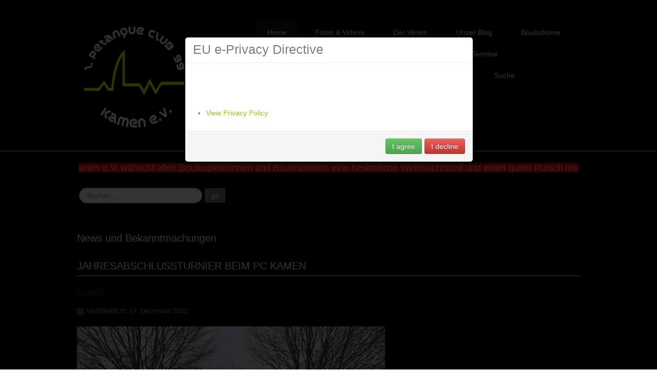

--- FILE ---
content_type: text/html; charset=utf-8
request_url: https://pckamen.de/homepage/category-blog/421-jahresabschlussturnier-beim-pc-kamen.html
body_size: 41122
content:

<!DOCTYPE html>

<html prefix="og: http://ogp.me/ns#" xmlns="http://www.w3.org/1999/xhtml" xml:lang="de-de" lang="de-de" dir="ltr" >

<!--[if lt IE 7]> <html prefix="og: http://ogp.me/ns#" class="no-js lt-ie9 lt-ie8 lt-ie7" lang="en"> <![endif]-->
<!--[if IE 7]>    <html prefix="og: http://ogp.me/ns#" class="no-js lt-ie9 lt-ie8" lang="en"> <![endif]-->
<!--[if IE 8]>    <html prefix="og: http://ogp.me/ns#" class="no-js lt-ie9" lang="en"> <![endif]-->
<!--[if gt IE 8]><!--> <html prefix="og: http://ogp.me/ns#" class="no-js" lang="en"> <!--<![endif]-->

<head>

	<base href="https://pckamen.de/homepage/category-blog/421-jahresabschlussturnier-beim-pc-kamen.html" />
	<meta http-equiv="content-type" content="text/html; charset=utf-8" />
	<meta name="keywords" content="pckamen. kamen, Kamen, boule, Boule, Boule NRW, boule nrw, verein, Vereine, PC Kamen, petanque, Petanque, Boule, boule, Kamen, kamen, pc, PC, Pc, Petanque, petanque, sport, boule nrw, nrw boule, Stadt Kamen, Verein, vereine, Kugel, rund, Boulefreunde, Boule, freunde, 1.PC, 99, ´99, Doublette, Triplette, tete, tete a tete, NRW, nrw, Deutschland, Boule, boule, nrw, boule nrw, petanque, kamen, Kamen, Unna, spielen, Spiel, nrw boule, boule-nrw, rangliste, boulespiel, verein, vereine, pc, pckamen, 1.pc kamen, 99, sport, kreis unna, neu, aktuell, Sport, sport, Petanque, Boule, boule-nrw, unna, Unna Boule, unna boule, Kugel,Kugeln, Bouleverein, bouleverein bouleverein, boule &quot;Boule Kamen&quot; &quot;boule kamen&quot; &quot;Kamen Boule&quot; &quot; Unna Boule&quot; &quot;Boule NRW&quot; &quot;boule nrw&quot; &quot;PC Kamen&quot; &quot;pc kamen&quot; " />
	<meta name="generator" content="Joomla! - Open Source Content Management" />
	<title>Jahresabschlussturnier beim PC Kamen</title>
	<link href="/templates/favourite/favicon.ico" rel="shortcut icon" type="image/vnd.microsoft.icon" />
	<link href="https://cdn.jsdelivr.net/npm/simple-line-icons@2.4.1/css/simple-line-icons.css" rel="stylesheet" type="text/css" />
	<link href="/components/com_k2/css/k2.css?v=2.10.1&b=20191126" rel="stylesheet" type="text/css" />
	<link href="/plugins/system/jcemediabox/css/jcemediabox.min.css?5fd08c89b5f5fb4807fcec58ae247364" rel="stylesheet" type="text/css" />
	<link href="/media/jui/css/bootstrap.min.css" rel="stylesheet" type="text/css" />
	<link href="/media/jui/css/bootstrap-responsive.css" rel="stylesheet" type="text/css" />
	<link href="/media/plg_system_eprivacy/css/definitions.min.css?2dd175766668495f3c51f4c3e1b4b36b" rel="stylesheet" type="text/css" />
	<link href="/modules/mod_favsocial/theme/FontAwesome/css/font-awesome.css" rel="stylesheet" type="text/css" />
	<link href="/modules/mod_favsocial/theme/favsocial.css" rel="stylesheet" type="text/css" />
	<link href="/modules/mod_favglyph/theme/FontAwesome/css/font-awesome.css" rel="stylesheet" type="text/css" />
	<link href="/modules/mod_favglyph/theme/favglyph.css" rel="stylesheet" type="text/css" />
	<link href="http://fonts.googleapis.com/css?family=Open Sans" rel="stylesheet" type="text/css" />
	<link href="/modules/mod_marqueeaholic/css/marquee.css" rel="stylesheet" type="text/css" />
	<style type="text/css">
.plg_system_eprivacy_module .plg_system_eprivacy_message {
border:1px solid #a9a900;
background-color:#ffffe1;
padding:5px;
}
.plg_system_eprivacy_module .plg_system_eprivacy_message button.plg_system_eprivacy_agreed {
color:#000;
background-color:#0f0;
}
.plg_system_eprivacy_module .plg_system_eprivacy_message button.plg_system_eprivacy_declined {
color:#fff;
background-color:#f00;
}
.plg_system_eprivacy_module div.plg_system_eprivacy_accepted,
.plg_system_eprivacy_module div.plg_system_eprivacy_declined {
overflow:hidden;
border: 1px solid #ccc;
color: #999;
vertical-align:middle;

padding:5px;
}
.plg_system_eprivacy_module div.plg_system_eprivacy_accepted button,

.plg_system_eprivacy_module div.plg_system_eprivacy_declined button {
float:right;
}div.mod_search35 input[type="search"]{ width:auto; }
	</style>
	<script type="application/json" class="joomla-script-options new">{"csrf.token":"f16b7d9c6bc85c4ba12005bddd5bfeb0","system.paths":{"root":"","base":""},"joomla.jtext":{"PLG_SYS_EPRIVACY_JSMESSAGE":"By clicking OK, you are accepting cookies.","PLG_SYS_EPRIVACY_MESSAGE":"This website uses cookies to manage authentication, navigation, and other functions.  By using our website, you agree that we can place these types of cookies on your device.","PLG_SYS_EPRIVACY_TH_COOKIENAME":"Cookie Name","PLG_SYS_EPRIVACY_TH_COOKIEDOMAIN":"Domain","PLG_SYS_EPRIVACY_TH_COOKIEDESCRIPTION":"Description","PLG_SYS_EPRIVACY_TD_SESSIONCOOKIE":"Session Cookie","PLG_SYS_EPRIVACY_TD_SESSIONCOOKIE_DESC":"The session cookie is required for authentication, preference tracking, and other necessary functions to fully engage with this website.  The name of the session cookie is randomly generated.","PLG_SYS_EPRIVACY_MESSAGE_TITLE":"EU e-Privacy Directive","PLG_SYS_EPRIVACY_POLICYTEXT":"View Privacy Policy","PLG_SYS_EPRIVACY_LAWLINK_TEXT":"View e-Privacy Directive Documents","PLG_SYS_EPRIVACY_AGREE":"I agree","PLG_SYS_EPRIVACY_DECLINE":"I decline","PLG_SYS_EPRIVACY_CONFIRMUNACCEPT":"Performing this action will remove all cookies set by this website.  Third party cookies will no longer communicate to their parent sites, but cannot be removed by this website and must be removed by other means.\n\nAre you sure you want to disable and remove cookies?"},"plg_system_eprivacy":{"displaytype":"modal","autoopen":true,"accepted":false,"root":"\/index.php","cookies":{"sessioncookie":false,"accepted":[]},"cookie":{"domain":".","path":null},"loginlinks":[],"country":"not detected","cookieregex":[]}}</script>
	<script src="/media/jui/js/jquery.min.js?2dd175766668495f3c51f4c3e1b4b36b" type="text/javascript"></script>
	<script src="/media/jui/js/jquery-noconflict.js?2dd175766668495f3c51f4c3e1b4b36b" type="text/javascript"></script>
	<script src="/media/jui/js/jquery-migrate.min.js?2dd175766668495f3c51f4c3e1b4b36b" type="text/javascript"></script>
	<script src="/media/k2/assets/js/k2.frontend.js?v=2.10.1&b=20191126&sitepath=/" type="text/javascript"></script>
	<script src="/media/jui/js/bootstrap.min.js?2dd175766668495f3c51f4c3e1b4b36b" type="text/javascript"></script>
	<script src="/media/system/js/caption.js?2dd175766668495f3c51f4c3e1b4b36b" type="text/javascript"></script>
	<script src="/plugins/system/jcemediabox/js/jcemediabox.min.js?5fd08c89b5f5fb4807fcec58ae247364" type="text/javascript"></script>
	<script src="/media/plg_system_eprivacy/js/base64.min.js?2dd175766668495f3c51f4c3e1b4b36b" type="text/javascript"></script>
	<script src="/media/plg_system_eprivacy/js/eprivacy.class.min.js?2dd175766668495f3c51f4c3e1b4b36b" type="text/javascript"></script>
	<script src="/media/system/js/core.js?2dd175766668495f3c51f4c3e1b4b36b" type="text/javascript"></script>
	<!--[if lt IE 9]><script src="/media/system/js/html5fallback.js?2dd175766668495f3c51f4c3e1b4b36b" type="text/javascript"></script><![endif]-->
	<script src="/modules/mod_marqueeaholic/js/jquery.marquee.min.js" type="text/javascript"></script>
	<script src="/modules/mod_marqueeaholic/js/jquery.pause.js" type="text/javascript"></script>
	<script src="/modules/mod_marqueeaholic/js/jquery.easing.min.js" type="text/javascript"></script>
	<script type="text/javascript">
jQuery(function($){ initTooltips(); $("body").on("subform-row-add", initTooltips); function initTooltips (event, container) { container = container || document;$(container).find(".hasTooltip").tooltip({"html": true,"container": "body"});} });jQuery(window).on('load',  function() {
				new JCaption('img.caption');
			});jQuery(document).ready(function(){WfMediabox.init({"base":"\/","theme":"standard","width":"600","height":"1200","lightbox":0,"shadowbox":0,"icons":0,"overlay":1,"overlay_opacity":0.8000000000000000444089209850062616169452667236328125,"overlay_color":"#000000","transition_speed":300,"close":1,"scrolling":"scroll","labels":{"close":"Close","next":"Next","previous":"Previous","cancel":"Cancel","numbers":"{{numbers}}","numbers_count":"{{current}} of {{total}}","download":"Download"},"swipe":true});});
	</script>


	<meta name="viewport" content="width=device-width, initial-scale=1, maximum-scale=1">

	<!-- Stylesheets -->
	<link rel="stylesheet" href="/templates/favourite/icons/css/font-awesome.css" type="text/css" />
	<link rel="stylesheet" href="/templates/favourite/css/k2style.css" type="text/css" />
	<link rel="stylesheet" href="/templates/favourite/css/joomla.css" type="text/css" />
	<link rel="stylesheet" href="/templates/favourite/css/template.css" type="text/css" />

	<!-- Styles -->
	<link rel="stylesheet" href="/templates/favourite/css/styles/style3.css" type="text/css" />
	
	<!-- Google Font -->
	<link href='http://fonts.googleapis.com/css?family=Open+Sans' rel='stylesheet' type='text/css' />
	<link href='http://fonts.googleapis.com/css?family=Candara' rel='stylesheet' type='text/css' />
	<link href='http://fonts.googleapis.com/css?family=Open+Sans:300' rel='stylesheet' type='text/css'>

	

<style type="text/css">

	#fav-container {
		background-color: #000000;
	}
	#fav-container {
		background-repeat: no-repeat;
	}
	.page-header h2,
	h2.item-title,
	.blog-featured h2.item-title,
	.page-header h1,
	.componentheading,
	div.newsfeed-category h2,
	div.contact-category h2,
	div.weblink-category h2,
	#k2FrontendEditToolbar h2,
	div.itemListCategory h2,
	div.itemHeader h2.itemTitle,
	div.tagItemHeader h2.tagItemTitle,
	div.userBlock h2,
	div.latestItemsCategory h2,
	div.latestItemHeader h2.latestItemTitle,
	div.itemIsFeatured h2,
	div.catItemIsFeatured h3,
	div.userItemIsFeatured h3,
	div.catItemHeader h3.catItemTitle,
	div.itemCommentsForm h3,
	div.userItemHeader h3.userItemTitle,
	h3.itemAuthorName {
		color: #FFFFFF;
	}
	.page-header h2 a,
	h2.item-title a,
	.blog-featured h2.item-title a,
	.page-header h1 a,
	.componentheading a,
	div.newsfeed-category h2 a,
	div.contact-category h2 a,
	div.weblink-category h2 a,
	#k2FrontendEditToolbar h2 a,
	div.itemListCategory h2 a,
	div.itemHeader h2.itemTitle a,
	div.tagItemHeader h2.tagItemTitle a,
	div.userBlock h2 a,
	div.latestItemsCategory h2 a,
	div.latestItemHeader h2.latestItemTitle a,
	div.itemIsFeatured h2 a,
	div.catItemIsFeatured h3 a,
	div.userItemIsFeatured h3 a,
	div.catItemHeader h3.catItemTitle a,
	div.itemCommentsForm h3 a,
	div.userItemHeader h3.userItemTitle a,
	h3.itemAuthorName a {
		color: #D4D068;
	}
	.page-header h2 a:hover,
	h2.item-title a:hover,
	.blog-featured h2.item-title a:hover,
	.page-header h1 a:hover,
	.componentheading a:hover,
	div.newsfeed-category h2 a:hover,
	div.contact-category h2 a:hover,
	div.weblink-category h2 a:hover,
	#k2FrontendEditToolbar h2 a:hover,
	div.itemListCategory h2 a:hover,
	div.itemHeader h2.itemTitle a:hover,
	div.tagItemHeader h2.tagItemTitle a:hover,
	div.userBlock h2 a:hover,
	div.latestItemsCategory h2 a:hover,
	div.latestItemHeader h2.latestItemTitle a:hover,
	div.itemIsFeatured h2 a:hover,
	div.catItemIsFeatured h3 a:hover,
	div.userItemIsFeatured h3 a:hover,
	div.catItemHeader h3.catItemTitle a:hover,
	div.itemCommentsForm h3 a:hover,
	div.userItemHeader h3.userItemTitle a:hover,
	h3.itemAuthorName a:hover {
		color: #F7FE14;
	}
	.page-header h2,
	h2.item-title,
	.blog-featured h2.item-title,
	.page-header h1,
	.componentheading,
	div.newsfeed-category h2,
	div.contact-category h2,
	div.weblink-category h2,
	#k2FrontendEditToolbar h2,
	div.itemListCategory h2,
	div.itemHeader h2.itemTitle,
	div.tagItemHeader h2.tagItemTitle,
	div.userBlock h2,
	div.latestItemsCategory h2,
	div.latestItemHeader h2.latestItemTitle,
	div.itemIsFeatured h2,
	div.catItemIsFeatured h3,
	div.userItemIsFeatured h3,
	div.catItemHeader h3.catItemTitle,
	div.itemCommentsForm h3,
	div.userItemHeader h3.userItemTitle,
	h3.itemAuthorName {
		font-size: 20px;
	}
	.moduletable h3,
	.moduletable .custom h3 {
		color: #F7FF0E;
	}
	#fav-nav .navigation li a {
		color: #FFFFFF ;
	}
	#fav-nav .navigation .nav-pills > .active > a,
	#fav-nav .navigation .nav-pills > li > a:hover {
		background-color: #141414 ;
	}
	#fav-nav .navigation .nav-pills > li > a:hover,
	#fav-nav .navigation .nav-pills > .active > a,
	#fav-nav .navigation .nav-pills .nav-child > li > a:hover,
	#fav-nav .navigation .nav-pills .nav-child > .active > a {
		color: #FFFFFF ;
	}
	p {
		color: #FFFFFF;
	}
	.btn-primary,
	.btn.btn-primary,
	button.btn-primary,
	input[type="submit"].btn-primary {
		color: #FFFFFF;
	}
	.btn-primary,
	.btn.btn-primary,
	button.btn-primary,
	input[type="submit"].btn-primary {
		background-color: #787878;
		background-image: none;
		text-shadow: none;
	}
	.btn-primary,
	.btn.btn-primary,
	button.btn-primary,
	input[type="submit"].btn-primary {
		border: 1px solid #000000;
	}
	a,
	.pagination ul li.active a,
	div.k2Pagination ul li.active a,
	div.itemListCategory h2:before,
	div.itemIsFeatured h2:before,
	div.catItemIsFeatured h3:before,
	div.userItemIsFeatured h3:before,
	div.latestItemsCategory h2:before {
		color: #B0B516;
	}
	a:hover, a:focus,
	div.itemListCategory h2:hover:before,
	div.itemIsFeatured h2:hover:before,
	div.catItemIsFeatured h3:hover:before,
	div.userItemIsFeatured h3:hover:before,
	div.latestItemsCategory h2:hover:before {
		color: #FF0000;
	}
	.moduletable .custom ul li,
	.moduletable .custom ol li,
	div[class^="moduletable-"] div[class^="custom-"] ul li,
	div[class*=" moduletable-"] div[class^="custom-"] ul li,
	div[class^="moduletable-"] div[class*=" custom-"] ul li,
	div[class*=" moduletable-"] div[class*=" custom-"] ul li,
	div[class^="moduletable-"] div[class^="custom-"] ol li,
	div[class*=" moduletable-"] div[class^="custom-"] ol li,
	div[class^="moduletable-"] div[class*=" custom-"] ol li,
	div[class*=" moduletable-"] div[class*=" custom-"] 	ol li,
	div[class^="moduletable-"] ul li,
	div[class*=" moduletable-"] ul li,
	.blog ul li,
	.blog ol li,
	.blog-featured ul li,
	.blog-featured ol li,
	.item ul li,
	.item ol li,
	.item-page ul li,
	.item-page ol li,
	#k2Container div.itemBody ul li,
	#k2Container div.itemBody ol li,
	#k2Container div.tagItemBody ul li,
	#k2Container div.tagItemBody ol li,
	#k2Container div.catItemBody ul li,
	#k2Container div.catItemBody ol li,
	#k2Container div.userItemBody ul li,
	#k2Container div.userItemBody ol li,
	#k2Container div.latestItemBody ul li,
	#k2Container div.latestItemBody ol li {
		color: #FFFFFF;
	}
	.moduletable .menubasic a,
	.moduletable ul.nav.menubasic li.current ul.nav-child a,
	div[class^="moduletable-"] ul.nav.menubasic li.current ul.nav-child a,
	div[class*=" moduletable-"] ul.nav.menubasic li.current ul.nav-child a {
		color: #2EFF43 ;
	}
	.moduletable ul.nav.menubasic li.current,
	div[class^="moduletable-"] ul.nav.menubasic li.current,
	div[class*=" moduletable-"] ul.nav.menubasic li.current,
	.moduletable ul.nav.menubasic li.current.active.deeper.parent,
	div[class^="moduletable-"] ul.nav.menubasic li.current.active.deeper.parent,
	div[class*=" moduletable-"] ul.nav.menubasic li.current.active.deeper.parent,
	.moduletable .menubasic li.active ul.nav-child:hover li.current.active.deeper.parent,
	div[class^="moduletable-"] .menubasic li.active ul.nav-child:hover li.current.active.deeper.parent,
	div[class*=" moduletable-"] .menubasic li.active ul.nav-child:hover li.current.active.deeper.parent {
		background-color: #050505 ;
		color: #fff;
	}
	#fav-advertwrap {
		background-repeat: repeat;
	}
	#fav-slidewrap {
		background-repeat: repeat;
	}
	#fav-introwrap {
		background-repeat: repeat;
	}
	#fav-showcasewrap {
		background-repeat: repeat;
	}
	#fav-promowrap {
		background-image: url(/images/Tuch_1_DSC0583.jpg);
	}
	#fav-promowrap {
		background-repeat: no-repeat;
	}
	#fav-topwrap {
		background-repeat: repeat;
	}
	#fav-maintopwrap {
		background-repeat: repeat;
	}
	#fav-maintop p {
		color: #FFFFFF ;
	}
	#fav-mainbottomwrap {
		background-repeat: repeat;
	}
	#fav-bottomwrap {
		background-repeat: repeat;
	}
	#fav-userwrap {
		background-color: #000000 ;
	}
	#fav-userwrap {
		background-repeat: repeat;
	}
	#fav-user .moduletable h3,
	#fav-user div[class^="moduletable-"] h3,
  	#fav-user div[class*=" moduletable-"] h3 {
		color: #F7FF0E ;
	}
	#fav-footerwrap {
		background-color: #000000 ;
	}
	#fav-footerwrap {
		background-repeat: repeat;
	}
	#fav-copyrightwrap {
		background-repeat: repeat;
	}
	#fav-showcopyright p {
		font-size: 12px;
	}
	#fav-debugwrap {
		background-repeat: repeat;
	}
	.textLogo {
		color: #E1E1E3 ;
	}
	.textLogo {
		font-size: 22px ;
	}
	.textLogo {
		font-family: 'Candara', sans-serif;
		font-weight: 400;
	}
	.slogan {
		font-family: 'Helvetica Neue', Helvetica, sans-serif ;
	}
					  .retinaLogo {
    height: 52px;
  }
  .retinaLogo {
    width: 188px;
  }
  .retinaLogo {
    padding: 0px;
  }
  .retinaLogo {
    margin: 0px;
  }
	@media (max-width: 480px) {
		#fav-main img,
		.moduletable .custom img,
		div[class^="moduletable-"] div[class^="custom-"] img,
		div[class*=" moduletable-"] div[class*=" custom-"] img,
		.img-left,
		.img-right {
			display: inline-block ;
		}
	}
	@media (max-width: 480px) {
		#fav-advertwrap {
			display: block ;
		}
	}
	@media (max-width: 480px) {
		#fav-intro1 {
			display: block ;
		}
	}
	@media (max-width: 480px) {
		#fav-slide1 {
			display: block ;
		}
	}
	@media (max-width: 480px) {
		#fav-maintop1 {
			display: none ;
		}
	}
	@media (max-width: 480px) {
		#fav-bottom1 {
			display: block ;
		}
	}
	@media (max-width: 480px) {
		#fav-bottom2 {
			display: none ;
		}
	}
	@media (max-width: 480px) {
		#fav-bottom3 {
			display: none ;
		}
	}
	@media (max-width: 480px) {
		#fav-bottom4 {
			display: none ;
		}
	}
	@media (max-width: 480px) {
		#fav-footer1 {
			display: block ;
		}
	}
	@media (max-width: 480px) {
		#fav-footer2 {
			display: none ;
		}
	}

</style>
	
	<script src="/templates/favourite/js/backtop/backtop.js"></script>


<!-- BEGIN Advanced Google Analytics - http://deconf.com/advanced-google-analytics-joomla/ -->

<script type="text/javascript">
  (function(i,s,o,g,r,a,m){i['GoogleAnalyticsObject']=r;i[r]=i[r]||function(){
  (i[r].q=i[r].q||[]).push(arguments)},i[r].l=1*new Date();a=s.createElement(o),
  m=s.getElementsByTagName(o)[0];a.async=1;a.src=g;m.parentNode.insertBefore(a,m)
  })(window,document,'script','//www.google-analytics.com/analytics.js','ga');
  ga('create', 'UA-21762510-1', 'auto');  
  
ga('require', 'displayfeatures');
ga('set', 'dimension2', 'aktuelle Themen');
ga('set', 'dimension3', '2022');
ga('send', 'pageview');
</script>
<!-- END Advanced Google Analytics -->


</head>

<body>

  <div id="fav-containerwrap" class="clearfix">

	  <!-- Navbar -->
	  <div class="container-fluid">
			<div class="row-fluid">
				<div id="fav-navbar" class="clearfix">
					<div class="navbar navbar-inverse">
						<div class="navbar-inner">
							<a class="btn btn-navbar" data-toggle="collapse" data-target=".nav-collapse">
								<span class="icon-bar"></span>
								<span class="icon-bar"></span>
								<span class="icon-bar"></span>
							</a>
							<div class="nav-collapse collapse">
																	<div id="fav-navbar-collapse" class="span12">
										<div class="moduletable" ><ul class="nav menu nav-pills mod-list">
<li class="item-435 default active parent"><a href="/" >Home</a></li><li class="item-819"><a href="/fotos-videos.html" >Fotos &amp; Videos</a></li><li class="item-670 parent"><a href="/der-verein.html" >Der Verein</a></li><li class="item-686 current"><a href="/homepage/category-blog.html" >Unser Blog</a></li><li class="item-689"><a href="/boulodrome.html" >Boulodrome</a></li><li class="item-710"><a href="/archivierte-beitraege.html" >archivierte Beiträge</a></li><li class="item-833"><a href="/trainings-und-spielzeiten.html" >Trainings- und Spielzeiten</a></li><li class="item-696"><a href="/kalender/month.calendar/2026/02/01/-.html" >Termine</a></li><li class="item-871"><a href="/turniere-veranstaltungen.html" >Turniere &amp; Veranstaltungen</a></li><li class="item-694"><a href="/mitglieder-login.html" >Mitglieder-Login / Logout</a></li><li class="item-800"><a href="/suche.html" >Suche</a></li></ul>
</div>
									</div>
															</div>
						</div>
					</div>
				</div>
			</div>
	  </div>

	  <div id="fav-container">

			<!-- Advert -->
			
			<!-- Header -->
			<div class="container-fluid" id="fav-headerwrap">
				<div class="row-fluid">

						<div id="fav-header" class="span12">

							<div id="fav-logo" class="span3">
																									<h1>
										<a class="mediaLogo" href="/">
											<img src="/images/banners/Web-Logo_300x300.png" style="border:0;" alt="Favourite template" />
										</a>
									</h1>
																																							</div>

																		 <div id="fav-nav" class="span8">
											<div class="navigation">
												<div class="moduletable" ><ul class="nav menu nav-pills mod-list">
<li class="item-435 default active parent"><a href="/" >Home</a></li><li class="item-819"><a href="/fotos-videos.html" >Fotos &amp; Videos</a></li><li class="item-670 parent"><a href="/der-verein.html" >Der Verein</a></li><li class="item-686 current"><a href="/homepage/category-blog.html" >Unser Blog</a></li><li class="item-689"><a href="/boulodrome.html" >Boulodrome</a></li><li class="item-710"><a href="/archivierte-beitraege.html" >archivierte Beiträge</a></li><li class="item-833"><a href="/trainings-und-spielzeiten.html" >Trainings- und Spielzeiten</a></li><li class="item-696"><a href="/kalender/month.calendar/2026/02/01/-.html" >Termine</a></li><li class="item-871"><a href="/turniere-veranstaltungen.html" >Turniere &amp; Veranstaltungen</a></li><li class="item-694"><a href="/mitglieder-login.html" >Mitglieder-Login / Logout</a></li><li class="item-800"><a href="/suche.html" >Suche</a></li></ul>
</div>
											</div>
										 </div>
								
						</div>

				</div>
			</div>

			<!-- Slide -->
			
				<div class="container-fluid" id="fav-slidewrap">
					<div class="row-fluid">

														
								<div id="fav-slide" class="clearfix">

																				<div id="fav-slide1"
												class="span12">

												<div class="moduletable" >	
	
<script type="text/javascript">
			jQuery(function(){
				var $mwo = jQuery('.marquee-with-options-429');
				jQuery('.marquee').marquee ();
				jQuery('.marquee-with-options-429').marquee ({
					speed: 20000, //speed in milliseconds of the marquee
					gap: 20, //gap in pixels between the tickers
					delayBeforeStart: 0, //gap in pixels between the tickers
					direction: 'left', //'left' or 'right'
					duplicated: true, //true or false - should the marquee be duplicated to show an effect of continues flow
					pauseOnHover: true, //on hover pause the marquee
					pauseOnCycle: false //on cycle pause the marquee
				});
			});
</script>

<style type="text/css">
.marquee-with-options-429 {direction: initial; overflow: hidden !important; color: rgba(255, 255, 255, 0.75); font-family:Trebuchet MS, Helvetica, sans-serif; font-size: 18px; line-height: 18px; height: auto; width: auto; background: rgba(250, 0, 0, 1) !important; border:  groove #000000; margin-bottom: 0px; text-decoration: none;}
.marquee-with-options-429 a:hover {color:  !important;}
.marquee-with-options-429 a {color:  !important;}
</style>
	
		
	<div class='marquee-with-options-429'>Der 1. PétanqueClub´99, Kamen e.V. wünscht allen Boulespielerinnen und Boulespielern eine besinnliche Weihnachtszeit und einen guten Rutsch ins Jahr 2026. </div>	
		
</div>

											</div>
																					
								</div>

							
					</div>
				</div>

			
			<!-- Intro -->
			
			<!-- Showcase -->
			
				<div class="container-fluid" id="fav-showcasewrap">
					<div class="row-fluid">

							
							
								<div id="fav-showcase" class="clearfix">
																				<div id="fav-showcase1"
												class="span12">

												<div class="moduletable" ><div class="search mod_search35">
	<form action="/homepage/category-blog.html" method="post" class="form-inline" role="search">
		<label for="mod-search-searchword35" class="element-invisible"> </label> <input name="searchword" id="mod-search-searchword35" maxlength="200"  class="inputbox search-query input-medium" type="search" size="25" placeholder="Suchen ..." /> <button class="button btn btn-primary" onclick="this.form.searchword.focus();">go</button>		<input type="hidden" name="task" value="search" />
		<input type="hidden" name="option" value="com_search" />
		<input type="hidden" name="Itemid" value="497" />
	</form>
</div>
</div>

											</div>
																																																		</div>
							
					</div>
				</div>

			
			<!-- Promo -->
			
			<!-- Top -->
			
			<!-- Maintop -->
			
			<!-- Breadcrumbs -->
			
			<!-- Main -->
			<div class="container-fluid" id="fav-mainwrap">
				<div class="row-fluid">

						<div id="fav-main" class="clearfix">

															<div id="fav-maincontent" class="span12">
									<div id="system-message-container">
	</div>

									<div class="item-page" itemscope itemtype="https://schema.org/Article">
	<meta itemprop="inLanguage" content="de-DE" />
		<div class="page-header">
		<h1> News und Bekanntmachungen </h1>
	</div>
	
		
			<div class="page-header">
					<h2 itemprop="headline">
				Jahresabschlussturnier beim PC Kamen			</h2>
									</div>
					
		
						<dl class="article-info muted">

		
			<dt class="article-info-term">
													Details							</dt>

			
			
			
										<dd class="published">
				<span class="icon-calendar"></span>
				<time datetime="2022-12-14T14:05:20+01:00" itemprop="datePublished">
					Veröffentlicht: 14. Dezember 2022				</time>
			</dd>					
					
			
						</dl>
	
	
		
								<div itemprop="articleBody">
		<a href="/images/beitraege/Jahresabschlussboulen-2022_20221211_142459_1080.jpg" target="_blank" rel="noopener noreferrer" class="jcepopup" data-mediabox="1" data-mediabox-width="1080" data-mediabox-height="720"><img src="/images/beitraege/Jahresabschlussboulen-2022_20221211_142459_1080.jpg" alt="Jahresabschlussboulen 2022 20221211 142459 1080" width="600" height="400" /></a><br /><br />
<p><span style="font-family: 'trebuchet ms', geneva; font-size: 12pt; color: #ffffff;">Mit ihrem schon traditionellen Jahresabschlussturnier beendeten die Mitglieder des 1. Pétanque Clubs 99 Kamen am Sonntag im „Boulodrome“ auf der Lüner Höhe ihre diesjährige Saison. 24 Spielerinnen und Spieler traten bei diesem internen Turnier in drei Runden „Doublette“ mit fest zugelosten Partnern gegeneinander an. Danach standen Heiko Martin und Pit Ney mit jeweils 3 Siegen punktgleich mit Dagmar Prott und Peter Schmidt an der Spitze des Feldes, so dass es zu einem Entscheidungsspiel kam. Hier setzten sich dann Dagmar Prott und Peter Schmidt mit 13:2 durch und beendeten damit als ungeschlagene Sieger dieses Turnier. Auf einen hervorragenden dritten Platz kamen Gerrit Wiesner und Heiner Kampe.<br /><br />Ein geselliges Beisammensein aller Teilnehmerinnen und Teilnehmer - hier auf einem gemeinsamen Foto - beendete diese wieder einmal gelungene Veranstaltung.&nbsp;<br /><br />Text & Foto: Reinhard Hasler</span></p> 	</div>

	
	<ul class="pager pagenav">
	<li class="previous">
		<a class="hasTooltip" title="Dirk Bodewein, Jürgen Senne und Raimund Pfundtner sind die neuen Vereinsmeister im Triplette" aria-label="Vorheriger Beitrag: Dirk Bodewein, Jürgen Senne und Raimund Pfundtner sind die neuen Vereinsmeister im Triplette" href="/homepage/category-blog/422-vereinsmeisterschaft-triplette-2023.html" rel="prev">
			<span class="icon-chevron-left" aria-hidden="true"></span> <span aria-hidden="true">Zurück</span>		</a>
	</li>
	<li class="next">
		<a class="hasTooltip" title="PC Kamen Wochenende in Thülsfeld" aria-label="Nächster Beitrag: PC Kamen Wochenende in Thülsfeld" href="/homepage/category-blog/420-pc-kamen-wochenende-in-thuelsfeld.html" rel="next">
			<span aria-hidden="true">Weiter</span> <span class="icon-chevron-right" aria-hidden="true"></span>		</a>
	</li>
</ul>
							</div>

								</div>
							
						</div>

				</div>
			</div>

			<!-- Mainbottom -->
			
			<!-- Bottom -->
			
			<!-- User -->
			
			<!-- Backtotop -->
			<div class="container-fluid">
				<div class="row-fluid">
											<div id="fav-backtotop" class="span12">
							<a href="/" class="backtop" title="BACK TO TOP"><i class="fa fa-angle-up"></i>
															</a>
						</div>
									</div>
			</div>

			<!-- Footer -->
			
				<div class="container-fluid" id="fav-footerwrap">
					<div class="row-fluid">

							
							
								<div id="fav-footer" class="clearfix">
																				<div id="fav-footer1"
												class="span12">

												<div class="moduletable favdemo" >

<div id="favglyph" class="row-fluid">

        <div id="favglyph-box1"
      class="span3 clearfix">

      <div class="favglyph-icon-center clearfix">
                    <div id="favglyph-icon"
                          style="background-color: #FFFFFF;
                          width: 55%;
                          border: 1px solid #999999;
                          -webkit-border-radius: 50%;
                          -moz-border-radius: 50%;
                          border-radius: 50%;">
                      <a href="http://pckamen.de/impressum" target="_parent">
                        <i class="fa fa fa-info"
                            style="color: #000000;
                            font-size: 5em;">
                        </i>
                      </a>
                    </div>
                  </div><div class="favglyph-text-center clearfix">
                    <h2 id="favglyph-title"
                        style="font-family: Open Sans, sans-serif;
                        font-size: 20px;
                        margin: 24px 0px 16px;">
                      <a href="http://pckamen.de/impressum" target="_parent"
                          style="color: #FFFFFF;">
                        IMPRESSUM & DATENSCHUTZ
                      </a>
                    </h2>
                    <p id="favglyph-text"
                      style="font-size: 14px;
                      color: #000000;">
                      Lorem ipsum dolor sit amet, dolore magna aliqua.
                    </p>
                  </div>
    </div>

    <div id="favglyph-box2"
      class="span3 clearfix">

      <div class="favglyph-icon-center clearfix">
                    <div id="favglyph-icon"
                          style="background-color: #FFFFFF;
                          width: 55%;
                          border: 1px solid #999999;
                          -webkit-border-radius: 50%;
                          -moz-border-radius: 50%;
                          border-radius: 50%;">
                      <a href="http://pckamen.de/impressum" target="_parent">
                        <i class="fa fa-envelope"
                            style="color: #000203;
                            font-size: 5.5em;">
                        </i>
                      </a>
                    </div>
                  </div><div class="favglyph-text-center clearfix">
                    <h2 id="favglyph-title"
                        style="font-family: Open Sans, sans-serif;
                        font-size: 20px;
                        margin: 24px 0px 16px;">
                      <a href="http://pckamen.de/impressum" target="_parent"
                          style="color: #FFFFFF;">
                        KONTAKT
                      </a>
                    </h2>
                    <p id="favglyph-text"
                      style="font-size: 14px;
                      color: #000000;">
                      Lorem ipsum dolor sit amet, dolore magna aliqua.
                    </p>
                  </div>
    </div>

    <div id="favglyph-box3"
      class="span3 clearfix">

      <div class="favglyph-icon-center clearfix">
                    <div id="favglyph-icon"
                          style="background-color: #FFFFFF;
                          width: 55%;
                          border: 1px solid #999999;
                          -webkit-border-radius: 50%;
                          -moz-border-radius: 50%;
                          border-radius: 50%;">
                      <a href="http://pckamen.de/boulodrome.html" target="_blank">
                        <i class="fa  fa fa-map-marker"
                            style="color: #000000;
                            font-size: 6em;">
                        </i>
                      </a>
                    </div>
                  </div><div class="favglyph-text-center clearfix">
                    <h2 id="favglyph-title"
                        style="font-family: Open Sans, sans-serif;
                        font-size: 20px;
                        margin: 24px 0px 16px;">
                      <a href="http://pckamen.de/boulodrome.html" target="_blank"
                          style="color: #FFFFFF;">
                        ANFAHRT
                      </a>
                    </h2>
                    <p id="favglyph-text"
                      style="font-size: 14px;
                      color: #000000;">
                      Lorem ipsum dolor sit amet, dolore magna aliqua.
                    </p>
                  </div>
    </div>

    <div id="favglyph-box4"
      class="span3 clearfix">

      <div class="favglyph-icon-center clearfix">
                    <div id="favglyph-icon"
                          style="background-color: #FFFFFF;
                          width: 55%;
                          border: 1px solid #999999;
                          -webkit-border-radius: 50%;
                          -moz-border-radius: 50%;
                          border-radius: 50%;">
                      <a href="http://www.boule-nrw.de/" target="_blank">
                        <i class="fa fa fa-flag"
                            style="color: #0099FF;
                            font-size: 4.5em;">
                        </i>
                      </a>
                    </div>
                  </div><div class="favglyph-text-center clearfix">
                    <h2 id="favglyph-title"
                        style="font-family: Open Sans, sans-serif;
                        font-size: 20px;
                        margin: 24px 0px 16px;">
                      <a href="http://www.boule-nrw.de/" target="_blank"
                          style="color: #FFFFFF;">
                        BOULE NRW
                      </a>
                    </h2>
                    <p id="favglyph-text"
                      style="font-size: 14px;
                      color: #000000;">
                      Lorem ipsum dolor sit amet, dolore magna aliqua.
                    </p>
                  </div>
    </div>


</div>

</div>

											</div>
																																																		</div>
							
					</div>
				</div>

			
			<!-- Backtotop mobile -->
			<div class="container-fluid">
				<div class="row-fluid">
					<div id="fav-backtotop-mobile" class="span12">
						<a href="/" class="backtop" title="BACK TO TOP"><i class="fa fa-angle-up"></i>
													</a>
					</div>
				</div>
			</div>

			<!-- Copyright -->
			
				<div class="container-fluid" id="fav-copyrightwrap">
					<div class="row-fluid">

							
							
								<div id="fav-copyright" class="clearfix">

																			<div id="fav-showcopyright"
											class="span3">
												<p>&#0169; 2026
													<a href="http://www.pckamen.de" target="_blank">
														1. Pétanque Club 99 Kamen e.V.													</a>

												</p>

										</div>
									
									
																						<div id="fav-copyright2"
											class="span9">

											<div class="moduletable favdemo" >
<div id="favsocial"
    style="float: right; width:100%;">
  <ul id="favsocial-list"
      style="float: right;">

    
          <li id="favsocial-icon1">
            <a href="https://plus.google.com/b/111422645548882583574/111422645548882583574" target="_blank"
              style="background-color: #FFFFFF;
                    padding: 0.3em;
                    -webkit-border-radius: 4px;
                    -moz-border-radius: 4px;
                    border-radius: 4px">

              <span class="fa-stack">
                <i class="fa fa-google fa-stack-2x"
                  style="color: #ED0C0C;
                        font-size: 21px;">
                </i>
                <i class="fa  fa-stack-1x"
                  style="color: #;
                        font-size: ;">
                </i>
              </span>
            </a>
          </li>

    
          <li id="favsocial-icon2">
            <a href="https://www.facebook.com/pages/1-P%C3%A9tanque-Club99-Kamen-eV/154205817983293?ref=aymt_homepage_panel" target="_blank"
              style="background-color: #FFFFFF;
                    padding: 0.3em;
                    -webkit-border-radius: 4px;
                    -moz-border-radius: 4px;
                    border-radius: 4px">

              <span class="fa-stack">
                <i class="fa fa-facebook fa-stack-2x"
                  style="color: #3A5998;
                        font-size: 21px;">
                </i>
                <i class="fa  fa-stack-1x"
                  style="color: #;
                        font-size: ;">
                </i>
              </span>
            </a>
          </li>

    
  </ul>

</div>
</div>

										</div>
									
								</div>
							
					</div>
				</div>

			
			<!-- Debug -->
							<div class="container-fluid" id="fav-debugwrap">
					<div class="row-fluid">
						<div id="fav-debug" class="span12 ">
							<div class="moduletable" ><h3>mod_eprivacy</h3><div class="plg_system_eprivacy_module">
        <div class="plg_system_eprivacy_message" style="display:none">
                <p>This website uses cookies to manage authentication, navigation, and other functions.  By using our website, you agree that we can place these types of cookies on your device.</p>
                    <p><a href="/einfuehrung.html" target="_blank">View Privacy Policy</a></p>
                                <button class="plg_system_eprivacy_agreed">I agree</button>
        <button class="plg_system_eprivacy_declined">I decline</button>
    </div>
    <div class="plg_system_eprivacy_declined" style="display:none">
        <p>
            <button class="plg_system_eprivacy_reconsider">Reconsider Cookies</button> 
            You have declined cookies.  This decision can be reversed.        </p>
    </div>
        <div class="plg_system_eprivacy_accepted" style="display:none">
        <p>
            <button class="plg_system_eprivacy_reconsider">Change Cookie Consent</button> 
            <button class="plg_system_eprivacy_accepted">Remove Cookies</button> 
            You have allowed cookies to be placed on your computer.  This decision can be reversed.        </p>
    </div>
</div>
<div id="plg_system_eprivacy" style="display:none"></div></div>
						</div>
					</div>
				</div>
			
		</div><!-- end of fav-container -->

  </div><!-- end of fav-containerwrap -->

<!--[if lte IE 7]><script src="/templates/favourite/js/ie6/warning.js"></script><script>window.onload=function(){e("/templates/favourite/js/ie6/")}</script><![endif]-->
<div id="eprivacyModal" tabindex="-1" class="modal hide fade" data-backdrop="static" data-keyboard="false">
	<div class="modal-header">
				<h3>EU e-Privacy Directive</h3>
	</div>
<div class="modal-body">
	<p>This website uses cookies to manage authentication, navigation, and other functions.  By using our website, you agree that we can place these types of cookies on your device.</p><ul><li><a href="/einfuehrung.html" target="_blank">View Privacy Policy</a></li></ul></div>
<div class="modal-footer">
	<button class="plg_system_eprivacy_agreed btn btn-success">I agree</button><button class="plg_system_eprivacy_declined btn btn-danger">I decline</button></div>
</div>

<!-- Piwik -->
<script type="text/javascript">
  var _paq = _paq || [];
  _paq.push(["setDocumentTitle", document.domain + "/" + document.title]);
  _paq.push(["setCookieDomain", "*.pckamen.de"]);
  _paq.push(["setDomains", ["*.pckamen.de"]]);
  _paq.push(['trackPageView']);
  _paq.push(['enableLinkTracking']);
  (function() {
    var u="//pckamen.de/analyse/";
    _paq.push(['setTrackerUrl', u+'piwik.php']);
    _paq.push(['setSiteId', 1]);
    var d=document, g=d.createElement('script'), s=d.getElementsByTagName('script')[0];
    g.type='text/javascript'; g.async=true; g.defer=true; g.src=u+'piwik.js'; s.parentNode.insertBefore(g,s);
  })();
</script>
<noscript><p><img src="//pckamen.de/analyse/piwik.php?idsite=1" style="border:0;" alt="" /></p></noscript>
<!-- End Piwik Code -->
</body>
</html>


--- FILE ---
content_type: text/css
request_url: https://pckamen.de/modules/mod_favsocial/theme/favsocial.css
body_size: 1087
content:
/*

Extension Name: Responsive FavSocial Module
Author: FavThemes
Author URI: http://www.favthemes.com
Version: 1.4
License: GNU General Public License v3.0
License URI: http://www.gnu.org/copyleft/gpl.html

*/

div[id^="favsocial"] a,
div[id*=" favsocial"] a {
  float: left;
}
div[id^="favsocial"] a:hover,
div[id*=" favsocial"] a:hover,
div[id^="favsocial"] a:active,
div[id*=" favsocial"] a:active,
div[id^="favsocial"] a:focus,
div[id*=" favsocial"] a:focus {
  opacity: 0.8;
  background-color: transparent;
}
li[id^="favsocial-icon"],
li[id*=" favsocial-icon"] {
  list-style: none;
  float: left;
  margin: 0 5px;
}
li[id^="favsocial-icon"] i,
li[id*=" favsocial-icon"] i {
  float: left;
  width: 100%;
  padding: 50% 0;
  line-height: 0;
  text-align: center;
}
li[id^="favsocial-icon"]:after,
li[id*=" favsocial-icon"]:after {
	content: "";
  display: block;
  width: 100%;
  height: 0;
  padding-bottom: 100%;
}
ul#favsocial-list {
  margin: 0;
  overflow: hidden;
}

/* IE */
.lt-ie8 div[id^="favsocial"] i,
.lt-ie8 div[id*=" favsocial"] i {
  padding: 0.5em 0;
  margin: 0;
}

@media handheld, only screen and (max-width: 767px) {

	#favsocial {
		float: none!important;
	}
	ul#favsocial-list {
		margin: 0;
    float: none!important;
	}

}

--- FILE ---
content_type: text/css
request_url: https://pckamen.de/modules/mod_favglyph/theme/favglyph.css
body_size: 5484
content:
/*

Extension Name: Responsive FavGlyph Module
Author: FavThemes
Author URI: http://www.favthemes.com
Version: 1.3
License: GNU General Public License v3.0
License URI: http://www.gnu.org/copyleft/gpl.html

*/

div[id^="favglyph-icon"] i,
div[id*=" favglyph-icon"] i {
	float: left;
  	width: 100%;
  	padding: 50% 0;
  	line-height: 0;
  	text-align: center;
}
div[id^="favglyph-icon"],
div[id*=" favglyph-icon"] {
	cursor: pointer;
}
div[id^="favglyph"] h2,
div[id*=" favglyph"] h2 {
	line-height: 1.2em;
	font-weight: normal;
}
div[id^="favglyph"] h2 a:hover,
div[id*=" favglyph"] h2 a:hover {
	text-decoration: none;
}
div[id^="favglyph-icon"]:after,
div[id*=" favglyph-icon"]:after {
	content: "";
  	display: block;
  	width: 100%;
  	height: 0;
  	padding-bottom: 100%;
}
p[id^="favglyph-title"] a,
p[id*=" favglyph-title"] a {
	color: #444;
	line-height: 1.3em;
	text-decoration: none;
	background: none repeat scroll 0 0 rgba(0, 0, 0, 0);
}

/* Layout */

div[class^="favglyph-icon-center"],
div[class*=" favglyph-icon-center"],
div[class^="favglyph-text-center"],
div[class*=" favglyph-text-center"] {
	float: none;
}
div.favglyph-icon-center div#favglyph-icon {
	margin: 0 auto;
}
div[class^="favglyph-icon-left"],
div[class*=" favglyph-icon-left"],
div[class^="favglyph-text-right"],
div[class*=" favglyph-text-right"] {
	float: left;
}
div[class^="favglyph-icon-right"],
div[class*=" favglyph-icon-right"],
div[class^="favglyph-text-left"],
div[class*=" favglyph-text-left"] {
	float: right;
}
div[class^="favglyph-icon-left"],
div[class*=" favglyph-icon-left"],
div[class^="favglyph-icon-right"],
div[class*=" favglyph-icon-right"] {
	width: 30%;
}
div[class^="favglyph-text-left"],
div[class*=" favglyph-text-left"],
div[class^="favglyph-text-right"],
div[class*=" favglyph-text-right"] {
	width: 64%;
}
div[class^="favglyph-text-left"] h2,
div[class*=" favglyph-text-left"] h2,
div[class^="favglyph-text-left"] p,
div[class*=" favglyph-text-left"] p,
div[class^="favglyph-text-right"] h2,
div[class*=" favglyph-text-right"] h2,
div[class^="favglyph-text-right"] p,
div[class*=" favglyph-text-right"] p {
	text-align: left;
}
div.favglyph-text-center h2,
div.favglyph-text-center p {
  	text-align: center;
}
div[class^="favglyph-text-left"] h2,
div[class*=" favglyph-text-left"] h2,
div[class^="favglyph-text-right"] h2,
div[class*=" favglyph-text-right"] h2{
	margin-top: 0;
}

/* Mobile */

@media handheld, only screen and (max-width: 767px) {

	div[id^="favglyph-box"],
	div[id*=" favglyph-box"] {
		margin-bottom: 21px;
	}
 	div[id^="favglyph-box"].span3,
	div[id*=" favglyph-box"].span3,
 	div[id^="favglyph-box"].span4,
	div[id*=" favglyph-box"].span4,
	div[id^="favglyph-box"].span6,
	div[id*=" favglyph-box"].span6  {
	 	margin-left: 2.127659574468085%;
	 	float:left;
 	}
 	div[id^="favglyph-box"].span3:first-child,
	div[id*=" favglyph-box"].span3:first-child,
 	div[id^="favglyph-box"].span4:first-child,
	div[id*=" favglyph-box"].span4:first-child,
	div[id^="favglyph-box"].span6:first-child,
	div[id*=" favglyph-box"].span6:first-child {
 		margin-left: 0;
 	}
 	div[id^="favglyph-box"].span3,
	div[id*=" favglyph-box"].span3 {
 		width: 48.93617021276595%;
 	}
 	#favglyph-box3.span3 {
 		margin-left: 0;
 		clear: both;
 	}
 	div[id^="favglyph-box"].span4,
	div[id*=" favglyph-box"].span4 {
	 	width: 31.9149%;
 	}
 	div[id^="favglyph-box"].span6,
	div[id*=" favglyph-box"].span6 {
	 	width: 48.93617021276595%;
 	}
	p[id^="favglyph-title"],
	p[id*=" favglyph-title"]  {
		margin-top: 0;
	}

}

@media handheld, only screen and (max-width: 480px) {

	div[id^="favglyph-box"].span2,
	div[id*=" favglyph-box"].span2,
 	div[id^="favglyph-box"].span2-4,
	div[id*=" favglyph-box"].span2-4,
 	div[id^="favglyph-box"].span3,
	div[id*=" favglyph-box"].span3,
 	div[id^="favglyph-box"].span4,
	div[id*=" favglyph-box"].span4,
	div[id^="favglyph-box"].span6,
	div[id*=" favglyph-box"].span6 {
 		margin-left: 0;
 		width: 100%;
 	}
	div[id^="favglyph-icon"],
	div[id*=" favglyph-icon"] {
		max-width: 50%;
		margin: 0 auto;
	}
	h2[id^="favglyph-title"],
	h2[id*=" favglyph-title"] {
		float: left;
		width: 100%;
		margin-top: 0;
		margin-bottom: 21px;
		font-size: 150%;
	}
	div[class^="favglyph-icon-left"],
	div[class*=" favglyph-icon-left"],
	div[class^="favglyph-text-right"],
	div[class*=" favglyph-text-right"],
	div[class^="favglyph-icon-right"],
	div[class*=" favglyph-icon-right"],
	div[class^="favglyph-text-left"],
	div[class*=" favglyph-text-left"] {
		float: none;
	}
	div[class^="favglyph-icon-left"],
	div[class*=" favglyph-icon-left"],
	div[class^="favglyph-icon-right"],
	div[class*=" favglyph-icon-right"],
	div[class^="favglyph-text-left"],
	div[class*=" favglyph-text-left"],
	div[class^="favglyph-text-right"],
	div[class*=" favglyph-text-right"] {
		width: 100%;
	}
	div[class^="favglyph-text-left"] h2,
	div[class*=" favglyph-text-left"] h2,
	div[class^="favglyph-text-left"] p,
	div[class*=" favglyph-text-left"] p,
	div[class^="favglyph-text-right"] h2,
	div[class*=" favglyph-text-right"] h2,
	div[class^="favglyph-text-right"] p,
	div[class*=" favglyph-text-right"] p {
		text-align: center;
	}
	div[class^="favglyph-text-left"] h2,
	div[class*=" favglyph-text-left"] h2,
	div[class^="favglyph-text-right"] h2,
	div[class*=" favglyph-text-right"] h2 {
		margin-top: 21px!important;
	}

}

/* IE */

.lt-ie8 div[id^="favglyph-icon"],
.lt-ie8 div[id*=" favglyph-icon"] {
  zoom:1;
}
.lt-ie8 div[id^="favglyph-icon"] i,
.lt-ie8 div[id*=" favglyph-icon"] i {
  overflow: hidden;
  margin-top: 0;
  line-height: 0;
}
.lt-ie8 p[id^="favglyph-title"],
.lt-ie8 p[id*=" favglyph-title"] {
  margin-top: 21px;
}


--- FILE ---
content_type: text/css
request_url: https://pckamen.de/templates/favourite/css/joomla.css
body_size: 88065
content:
/*

Theme Name: Favourite
Theme URL: http://demo.favthemes.com/favourite/
Description: Responsive and Customizable Joomla! Framework
Author: FavThemes
Author URI: http://www.favthemes.com
Bootstrap Authors: @mdo and @fat
Theme Version: 3.2
License: GNU General Public License v3.0
License URI: http://www.gnu.org/copyleft/gpl.html

*/

/*  Table of Content
============================================================================

1. RESPONSIVE GRID
2. FONT ICON
3. J!CONTENT CSS
4. MODULES CSS
5. TYPOGRAPHY
6. MODULE VARIATIONS
7. COMPONENT PAGE

============================================================================ */


/* 1. RESPONSIVE GRID
++++++++++++++++++++++++++++++++++++++++++++++++++++++++++++++++++++++++++++ */

.row-fluid {
  margin: 0 auto;
  max-width: 980px;
}

/* Mobile */
@media (max-width: 767px) {

  .container-fluid {
    padding-left: 20px!important;
    padding-right: 20px!important;
  }
  #fav-intro2.span3,
  #fav-intro4.span3,
  #fav-showcase2.span3,
  #fav-showcase4.span3,
  #fav-top2.span3,
  #fav-top4.span3,
  #fav-bottom2.span3,
  #fav-bottom4.span3,
  #fav-footer2.span3,
  #fav-footer4.span3 {
    float: left;
    width: 48.5%;
    margin-left: 3%;
  }
  #fav-intro1.span3,
  #fav-intro3.span3,
  #fav-showcase1.span3,
  #fav-showcase3.span3,
  #fav-top1.span3,
  #fav-top3.span3,
  #fav-bottom1.span3,
  #fav-bottom3.span3,
  #fav-footer1.span3,
  #fav-footer3.span3 {
    float: left;
    width: 48.5%;
    margin-left: 0;
  }
  #fav-intro3.span3,
  #fav-showcase3.span3,
  #fav-top3.span3,
  #fav-bottom3.span3,
  #fav-footer3.span3 {
    clear:both;
  }
  .row-fluid .span4 {
    float: left;
    width: 31.3%;
    margin-left: 3%;
  }
  #fav-slide2.span4,
  #fav-showcopyright.span3,
  #fav-copyright.span3,
  #fav-copyright2.span9 {
    float: none;
    width: 100%;
    margin-left: 0;
  }

}

@media (max-width: 480px) {

  .row-fluid .span4,
  .row-fluid .span3,
  .row-fluid .span6,
  .row-fluid .span9 {
    float: none !important;
    width: 100% !important;
    margin-left: 0 !important;
  }

}

/* IE6 Styles */
.lt-ie7 .container-fluid,
.lt-ie7 .row-fluid {
  display:none;
}


/* 2. FONT ICON
++++++++++++++++++++++++++++++++++++++++++++++++++++++++++++++++++++++++++++ */

[class^="fa fa-"],
[class*=" fa fa-"] {
  font-size: 18px;
  padding-right: 0.6em;
}

/* Make FontAwesome compatible with Joomla! IcoMoon
---------------------------------------------------------------------------------- */

span.icon-plus,
span.icon-chevron-right,
span.icon-list,
span.icon-cog,
span.icon-envelope,
span.icon-print,
span.icon-edit,
span.icon-search,
span.icon-ok,
span.icon-location,
.icon-arrow-down,
.icon-copy,
.icon-picture,
.icon-file-add,
.icon-home,
.icon-first,
.icon-cancel,
.icon-file-add,
.icon-eye,
.icon-folder-2,
.icon-first,
.icon-previous,
.icon-next,
.icon-last,
.icon-arrow-left,
.icon-user,
.icon-lock,
.icon-save {
  background: none;
  display: inline-block;
  font-size: 14px;
  margin-right: 0.4em;
  font-style: normal;
}
span.icon-plus:before,
span.icon-chevron-right:before,
span.icon-list:before,
span.icon-cog:before,
span.icon-envelope:before,
span.icon-print:before,
span.icon-edit:before,
span.icon-search:before,
span.icon-ok:before,
span.icon-location:before,
.icon-arrow-down:before,
.icon-copy:before,
.icon-picture:before,
.icon-file-add:before,
.icon-home:before,
.icon-cancel:before,
.icon-file-add:before,
.icon-eye:before,
.icon-folder-2:before,
.icon-first:before,
.icon-previous:before,
.icon-next:before,
.icon-last:before,
.icon-arrow-left:before,
.icon-user:before,
.icon-lock:before,
.icon-save:before {
  font-family: FontAwesome;
}

/* First and Previous Icons */
.icon-first,
.icon-previous,
.icon-next,
.icon-last {
  font-style: normal;
  margin-top: 0.1em;
}
.icon-next {
	margin-right: 0;
}
/* Read More Arrow */
span.icon-chevron-right {
  font-size: 21px;
  margin: 0;
  float: right;
  padding: 2px 0 0 21px;
}
span.icon-chevron-right:before {
  content: "\f105";
}
/* Article Options */
span.icon-cog {
  font-size: 16px;
}
span.icon-cog:before {
  content: "\f013";
}
/* Article Mail */
span.icon-envelope:before {
  content: "\f0e0";
}
/* Article Print */
span.icon-print:before {
  content: "\f02f";
}
/* Article Edit */
span.icon-edit:before {
  content: "\f044";
}
/* Cancel Button */
.icon-cancel:before {
  content: "\f00d";
}
/* Article Add */
.icon-file-add:before {
  content: "\f08e";
}
/* Toggle Editor */
.icon-eye:before {
  content: "\f06e";
}
/* Create Article Image */
.icon-folder-2:before {
  content: "\f07b";
}
/* Pagination First */
.icon-first:before {
  content: "\f049";
}
/* Pagination Previous */
.icon-previous:before {
  content: "\f04a";
}
/* Pagination Next */
.icon-next:before {
  content: "\f04e";
}
/* Pagination Last */
.icon-last:before {
  content: "\f050";
}
/* Smart Search Advanced Button */
span.icon-list {
  padding-top: 2px;
}
.icon-list:before {
  content: "\f03a";
}
/* Smart Search Search Button */
.icon-search:before {
  content: "\f002";
}
/* List All Categories */
span.icon-plus {
  margin-right: 0;
}
span.icon-plus:before {
  content: "\f067";
}
/* 404 */
.icon-home {
  padding-top: 3px;
  margin-right: 14px;
}
.icon-home:before {
  content: "\f015";
}
/* Editor Save Button */
.icon-ok:before {
  content: "\f00c";
}
.icon-file-add:before {
  content: "\f08e";
}
/* Editor Picture Button */
.icon-picture:before {
  content: "\f03e";
}
/* Editor Page Break Button */
.icon-copy:before {
  content: "\f0c5";
}
/* Editor Read More Button */
.icon-arrow-down:before {
  content: "\f063";
}
/* Log Out Button */
.icon-arrow-left {
  font-size: 24px;
  padding-top: 2px;
}
.icon-arrow-left:before {
  content: "\f104";
}
/* Edit Profile */
.icon-user {
  font-size: 18px;
  padding-top: 4px;
}
.icon-user:before {
  content: "\f007";
}
/* Breadcrumbs location icon */
span.icon-location:before {
	content: "\f041";
}
/* Login Form Lock */
.icon-lock {
	font-size: 16px;
	margin-right: 0;
}
.icon-lock:before {
	content: "\f023";
}
/* Icon Save */
.icon-save:before {
	content: "\f00c";
}


/* 3. J!CONTENT CSS
++++++++++++++++++++++++++++++++++++++++++++++++++++++++++++++++++++++++++++ */

/* Article
---------------------------------------------------------------------------------- */

.blog,
.blog-featured,
.item,
.item-page {
	text-align: justify;
	display: block;
	overflow: hidden;
}
.item,
.item-page,
div[class^="leading-"],
div[class*=" leading-"] {
  margin-bottom: 8px;
  overflow: hidden;
  padding-bottom: 22px;
}
.blog .btn,
.blog-featured .btn {
	margin-top: 10px;
	padding: 3px 3px 3px;
}
.blog .btn [class^="fa fa-"],
.blog .btn [class*=" fa fa-"],
.blog-featured .btn [class^="fa fa-"],
.blog-featured .btn [class*=" fa fa-"],
.item .btn [class^="fa fa-"],
.item .btn [class*=" fa fa-"],
.item-page .btn [class^="fa fa-"],
.item-page .btn [class*=" fa fa-"] {
	font-size: 18px;
}
.blog span[class^="fa fa-"],
.blog span[class*=" fa fa-"],
.blog-featured span[class^="fa fa-"],
.blog-featured span[class*=" fa fa-"],
.item span[class^="fa fa-"],
.item span[class*=" fa fa-"],
.item-page span[class^="fa fa-"],
.item-page span[class*=" fa fa-"],
.category-list span[class^="fa fa-"],
.category-list span[class*=" fa fa-"] {
  font-size: 16px;
}

/* Article Title
---------------------------------------------------------------------------------- */

.page-header h2,
h2.item-title,
.componentheading {
	font-size: 36px;
	color: #fff;
	text-transform: uppercase;
	border-bottom: 1px solid #fff;
	font-weight: 300;
  line-height: 1.3em;
	margin-top: 0;
  margin-bottom: 19px;
	padding-bottom: 6px;
	text-align: left;
}
.page-header h2 a,
h2.item-title a {
	color: #fff;
  -webkit-transition: all 300ms linear;
  -moz-transition: all 300ms linear;
  -o-transition: all 300ms linear;
  transition: all 300ms linear;
}
.page-header h2 a:hover,
h2.item-title a:hover {
	color: #0099ff;
}
.page-header {
	border: none;
  margin: 16px 0 21px;
  padding-bottom: 0;
}
.page-header h1 {
  margin-bottom: 0;
  padding-top: 2px;
}
.items-leading .btn-group.pull-right,
div[class^="item column-"] .btn-group.pull-right,
div[class*=" item column-"] .btn-group.pull-right,
.item-page .btn-group.pull-right {
	float: none;
}

/* Article Intro and Full Images
---------------------------------------------------------------------------------- */

div.pull-right.item-image {
  margin: 0 0 10px 30px;
}
div.pull-left.item-image {
  margin: 0 30px 10px 0;
}
p.img_caption {
  margin-top: 21px;
  font-weight: bold;
}

/* Article Info
---------------------------------------------------------------------------------- */

dl.article-info {
  font-size: 18px;
  font-family: 'Open Sans', sans-serif;
  font-weight: 400;
  color: #999999;
}
dl.article-info [class^="fa fa-"],
dl.article-info [class*=" fa fa-"] {
  font-size: 16px;
}
.article-info dd {
	font-size: 0.7em!important;
	margin-left: 0;
}
dt.article-info-term {
  font-family: 'Open Sans', sans-serif;
  font-weight: 400;
  font-size: 1em;
  line-height: 1.3em;
  color: #333;
	margin-bottom: 14px;
}
span.content_rating {
  display: block;
  padding: 2px 0 5px;
}
div.content_rating {
  margin-top: 7px;
  margin-bottom: 21px;
}
.btn-group .btn.dropdown-toggle {
	padding: 8px 12px 4px;
  margin-top: 0;
  margin-bottom: 29px;
  -webkit-border-radius: 4px;
  -moz-border-radius: 4px;
  border-radius: 4px;
}
.dropdown-menu {
	min-width: 100%;
}
.dropdown-menu [class^="fa fa-"],
.dropdown-menu [class*=" fa fa-"] {
  font-size: 16px;
}
ul.dropdown-menu {
	padding-bottom: 0;
}
ul.dropdown-menu li:hover a {
	background-color: transparent;
}
.dropdown-menu li > a {
  padding: 3px 12px 3px 12px;
}
ul.dropdown-menu a:hover {
	color: #0099ff;
	background-color: transparent;
  background-image:none;
}
.pull-right > .dropdown-menu {
  left: 0;
  right: auto;
  margin-top: -27px;
}
span.content_vote input.btn.btn-mini {
  margin: 0;
  padding: 9px 10px 5px;
}
/* IE */
.lt-ie9 .dropdown-menu {
  margin-right: 0;
}
.lt-ie9 .btn-group .btn.dropdown-toggle {
  margin-bottom: 6px;
}
.lt-ie9 a.btn.dropdown-toggle {
  margin-top: 21px;
  bottom: 21px;
}

/* Article Items More
---------------------------------------------------------------------------------- */

.items-more ul.nav-tabs.nav-stacked {
  margin-bottom: 24px;
}
.items-more ul.nav-tabs.nav-stacked a {
  padding-top: 14px;
  padding-left: 0;
}
.items-more .nav-tabs.nav-stacked > li > a {
  border: none;
}
.items-more .nav-tabs.nav-stacked > li > a:before {
  font-family: FontAwesome;
  content: "\f105";
  padding-right: 10px;
  color: #333;
}
.items-more ol.nav-tabs.nav-stacked {
  margin-top: 14px;
  padding-bottom: 7px;
}
.items-more .nav-tabs > li > a {
  padding-top: 0;
  padding-left: 0;
}

/* Article Read More
---------------------------------------------------------------------------------- */

p.readmore [class^="fa fa-"],
p.readmore [class*=" fa fa-"] {
  vertical-align: middle;
  margin-right: 7px;
}
p.readmore a.btn {
  text-align: left;
}

/* Article Pagination
---------------------------------------------------------------------------------- */

.pagination {
  display: block;
}
.pagination ul {
  list-style-type: none;
  line-height: 2.4em;
  padding-left: 0;
}
.pagination ul li {
  float: left;
}
.pagination ul li.active a {
	color: #0099ff;
}
.pagination ul li a,
.pager .next a,
.pager .previous a {
  color: #444;
  margin-right: 1em;
  padding: 8px 12px 6px;
  font-family: 'Open Sans', sans-serif;
  font-weight: 400;
  font-size: 12px;
  line-height: 24px;
  background-color: #f5f5f5;
  background-image: -moz-linear-gradient(top, #ffffff, #e6e6e6);
  background-image: -webkit-gradient(linear, 0 0, 0 100%, from(#ffffff), to(#e6e6e6));
  background-image: -webkit-linear-gradient(top, #ffffff, #e6e6e6);
  background-image: -o-linear-gradient(top, #ffffff, #e6e6e6);
  background-image: linear-gradient(to bottom, #ffffff, #e6e6e6);
  background-repeat: repeat-x;
  filter: progid:DXImageTransform.Microsoft.gradient(startColorstr='#ffffffff', endColorstr='#ffe6e6e6', GradientType=0);
  border: 1px solid #ddd;
  -webkit-border-radius: 4px;
  -moz-border-radius: 4px;
  border-radius: 4px;
  -webkit-transition: all 300ms linear;
  -moz-transition: all 300ms linear;
  -o-transition: all 300ms linear;
  transition: all 300ms linear;
}
.pagination ul li a:hover,
.pager .next a:hover,
.pager .previous a:hover {
  background-image: none;
	-webkit-box-shadow: inset 0 2px 4px rgba(0, 0, 0, .15), 0 1px 2px rgba(0, 0, 0, .05);
	-moz-box-shadow: inset 0 2px 4px rgba(0,0,0,.15), 0 1px 2px rgba(0,0,0,.05);
	box-shadow: inset 0 2px 4px rgba(0, 0, 0, .15), 0 1px 2px rgba(0, 0, 0, .05);
}
.pagination [class^="icon-"],
.pagination [class*=" icon-"] {
  font-size: 12px;
  padding-right: 0;
}
.pagination ul > .disabled > a:hover,
.pagination ul > .active > a:hover {
 
.pagination ul li a:before {
  content: none!important;
}
.pagination p.counter.pull-right {
  font-family: 'Open Sans', sans-serif;
  font-weight: 400;
  font-size: 16px;
  line-height: 24px;
  margin-top: 9px;
}
.lt-ie9 ul.pagination-list li.disabled {
  display: none;
}

/* Mobile */
@media (max-width: 979px) {

  .pagination ul li a,
  .pager .next a,
  .pager .previous a {
    padding: 4px 8px 2px;
  }

}

/* Article Navigation
---------------------------------------------------------------------------------- */

.pager .next a,
.pager .previous a {
	margin-right: 10px;
	padding: 8px 18px 6px;
	background-color: #f5f5f5;
	border: 1px solid #ddd;
  -webkit-border-radius: 4px;
  -moz-border-radius: 4px;
  border-radius: 4px;
}
ul.pager.pagenav li:before {
  content: none;
}

/* Article Lists
---------------------------------------------------------------------------------- */

.item ul,
.item-page ul,
.items-leading ul {
  list-style-type: none;
}
.item ul li,
.item-page ul li,
.items-leading ul li {
  line-height: 1.5em;
}
.item ul li li,
.item-page ul li li,
.items-leading ul li li,
.item ul li li li,
.item-page ul li li li li,
.items-leading ul li li li,
.item ul li li li li,
.item-page ul li li li li,
.items-leading ul li li li li {
  padding-left: 1.4em;
}
.item ul li:before,
.item-page ul li:before,
.items-leading ul li:before {
  font-family: FontAwesome;
  content: "\f105";
  padding-right: 10px;
  color: #333;
}
.item ul.dropdown-menu li:before,
.item-page ul.dropdown-menu li:before,
.items-leading ul.dropdown-menu li:before {
  display: none;
}

/* Archived Articles
---------------------------------------------------------------------------------- */

.archive form#adminForm button.btn.btn-primary {
  vertical-align: middle;
  display: block;
  margin-top: 14px;
}
#archive-items {
  margin-top: 10px;
}
div.filter-search.alert.alert-info {
  background-color: #f5f5f5;
  border: 1px solid #e3e3e3;
  color: #444;
  padding: 8px 10px;
  margin-bottom: 18px;
  -webkit-box-shadow: inset 0 1px 1px rgba(0,0,0,0.05);
  -moz-box-shadow: inset 0 1px 1px rgba(0,0,0,0.05);
  box-shadow: inset 0 1px 1px rgba(0,0,0,0.05);
}
.archive fieldset.filters input {
  margin-bottom: 0;
  min-height: 28px;
}

/* Create Article
---------------------------------------------------------------------------------- */

div.edit.item-page {
	margin-top: 10px;
}
div.edit.item-page .nav-tabs > li > a {
	padding-top: 6px;
	padding-bottom: 6px;
}
div.edit button.btn.btn-primary {
  background-color: #0099FF;
  color: #fff;
  background-image: none;
  border: 1px solid #008fee;
}
div.edit button.btn,
div.edit button.btn.btn-primary {
	box-shadow:
    0px 1px 1px rgba(200, 200, 200, 0.9),
    2px 1px 1px rgba(200, 200, 200, 0.9),
    1px 2px 1px rgba(200, 200, 200, 0.9),
    3px 2px 1px rgba(80, 80, 80, 0.2),
    2px 3px 1px rgba(80, 80, 80, 0.2),
    4px 3px 2px rgba(210, 210, 210, 0.3),
    3px 4px 2px rgba(213, 213, 213, 0.3),
    5px 4px 2px rgba(216, 216, 216, 0.3),
    4px 5px 2px rgba(219, 219, 219, 0.3),
    6px 5px 2px rgba(223, 223, 223, 0.3),
    5px 6px 2px rgba(226, 226, 226, 0.3),
    7px 6px 4px rgba(229, 229, 229, 0.3),
    6px 7px 4px rgba(233, 233, 233, 0.3),
    8px 7px 6px rgba(236, 236, 236, 0.3),
    7px 8px 6px rgba(239, 239, 239, 0.5),
    9px 8px 9px rgba(243, 243, 243, 0.7),
    8px 9px 9px rgba(246, 246, 246, 0.9);
    opacity: 1;
    filter: alpha(opacity=100);
}
div.edit .btn [class^="fa fa-"],
div.edit .btn [class*=" fa fa-"],
div.edit button.btn.btn-primary [class^="fa fa-"],
div.edit button.btn.btn-primary [class*=" fa fa-"] {
	margin-right: 0;
}
div.edit button.btn.btn-primary:hover {
	background-color: #0099FF;
  border: 1px solid #008fee;
  -webkit-box-shadow: inset 0 2px 4px rgba(0, 0, 0, .15), 0 1px 2px rgba(0, 0, 0, .05);
  -moz-box-shadow: inset 0 2px 4px rgba(0,0,0,.15), 0 1px 2px rgba(0,0,0,.05);
  box-shadow: inset 0 2px 4px rgba(0, 0, 0, .15), 0 1px 2px rgba(0, 0, 0, .05);
}
div.edit.item-page .btn,
div.edit.item-page .btn-primary {
	padding: 8px 12px 6px;
}
div.edit.item-page .btn [class^="fa fa-"],
div.edit.item-page .btn [class*=" fa fa-"],
div.edit.item-page .btn-primary [class^="fa fa-"],
div.edit.item-page .btn [class*=" fa fa-"] {
	font-size: 16px;
	line-height: 16px;
}
div.edit.item-page .chzn-container-single-nosearch {
  margin-bottom: 100%;
}
button.btn#jform_publish_up_img ,
button.btn#jform_publish_down_img {
  padding: 4px 0 3px 9px;
  margin-left: 5px;
  -webkit-border-radius: 4px;
  -moz-border-radius: 4px;
  border-radius: 4px;
}
button.btn#jform_publish_up_img:hover,
button.btn#jform_publish_down_img:hover {
	background-color: #fff;
  background-image: none;
  box-shadow: none;
}
div.edit.item-page .toggle-editor.btn-toolbar.pull-right {
	margin-top: 28px;
}
div.edit.item-page .nav-tabs > li > a:hover {
  background-color: #eee;
}
div.edit.item ul li:before,
div.edit.item-page ul li:before,
div.edit.items-leading ul li:before {
  content: none;
}
div.edit.item-page .nav-tabs > li > a:hover { background-color: #eee; }
textarea.mce_editable {
  width: 98%!important;
}
span.list-edit.pull-left.width-50 {
  margin-right: 7px;
}
div.edit.item-page .tab-content {
  overflow: visible;
}
div.edit.item-page textarea#jform_articletext {
  width: 94% !important;
}

/* Featured Articles
---------------------------------------------------------------------------------- */

.items-leading .createdby {
	font-size: 1em;
}
.blog-featured h2.item-title {
	margin: 16px 0 21px;
}

/* Category Title
---------------------------------------------------------------------------------- */

span.subheading-category {
  display: block;
  font-size: 21px;
  line-height: 1.5em;
  padding: 8px 14px 6px;
  margin-top: -5px;
  margin-bottom: 21px;
  background-color: #eee;
  border: 1px solid #ddd;
  -webkit-box-shadow: inset 0 2px 2px rgba(0, 0, 0, .05), 0 1px 1px rgba(0, 0, 0, .05);
  -moz-box-shadow: inset 0 2px 2px rgba(0,0,0,.05), 0 1px 1px rgba(0,0,0,.05);
  box-shadow: inset 0 2px 2px rgba(0, 0, 0, .05), 0 1px 1px rgba(0, 0, 0, .05);
  -webkit-border-radius: 4px;
  -moz-border-radius: 4px;
  border-radius: 4px;
}

/* Mobile */
@media (max-width: 979px) {

  span.subheading-category {
    font-size: 21px !important;
  }

}

/* Category Description
---------------------------------------------------------------------------------- */

div.category-desc ul li:before {
  font-family: FontAwesome;
  content: "\f105";
  padding-right: 10px;
  color: #333;
}

/* List All Categories
---------------------------------------------------------------------------------- */

.categories-list {
  padding-top: 12px;
}
.categories-list h4.item-title {
  font-family: 'Open Sans', sans-serif;
  font-weight: 400;
  font-weight: normal;
}
.categories-list h3.page-header.item-title {
  font-size: 16px;
  margin: 0;
  border: none;
  font-weight: normal;
}
.categories-list a.btn.btn-mini.pull-right {
  padding: 4px 5px 0;
  margin-top: 4px;
  margin-bottom: 4px;
}
.categories-list ul {
  list-style-type: none;
  margin-left: 0;
}
.categories-list ul li a:before {
  font-family: FontAwesome;
  content: "\f105";
  font-weight: normal;
  padding-right: 10px;
  color: #333;
}
.categories-list [class^="fa fa-"],
.categories-list [class*=" fa fa-"] {
  font-size: 16px;
  padding: 0;
}
.categories-list [class^="fa fa-"],
.categories-list [class*=" fa fa-"] {
  padding-right: 0;
  margin-right: 0;
  font-size: 16px;
}
.categories-list dt {
  float: left;
  margin-right: 10px;
}

/* Category Children
---------------------------------------------------------------------------------- */

.cat-children .page-header {
  margin: 0;
  padding: 0;
}
.cat-children h3.page-header {
  font-family: 'Open Sans', sans-serif;
  font-weight: 400;
  font-weight: normal;
  font-size: 16px;
  border: none;
  margin: 0;
}
.cat-children h3.page-header a.btn.btn-mini.pull-right {
  padding: 4px 8px;
}
.cat-children h3.page-header a.btn.btn-mini.pull-right span {
  vertical-align: middle;
}

/* Category List
---------------------------------------------------------------------------------- */

div.category-list {
  margin-top: 14px;
}
ul.category.list-striped.list-condensed {
  list-style-type: none;
  margin-left: 0;
}
ul.category span.list-edit.pull-left.width-50 a {
  color: #111;
  margin-right: 1em;
}
.category-list ul li a:before {
  font-family: FontAwesome;
  content: "\f105";
  font-weight: normal;
  padding-right: 10px;
  color: #333;
}
.category-list .btn-toolbar {
  margin-bottom: 6px;
}
ul.category.list-striped.list-condensed li {
  padding: 1px 0 0;
}
ul.category.list-striped span.list.pull-left {
  float: none;
}

/* Tags
---------------------------------------------------------------------------------- */

div.tag-category {
  margin-top: 14px;
}
div.tag-category h2 {
	font-size: 24px;
	color: #444;
	text-transform: uppercase;
	border-bottom: 1px solid #ddd;
	font-weight: 300;
  line-height: 1.3em;
	margin-top: 0;
  margin-bottom: 19px;
	padding-bottom: 6px;
	text-align: left;
}
div.tag-category h3 {
	font-size: 21px;
}
div.tag-category p {
	text-align: justify;
}
div.tags .label-info[href],
div.tags .badge-info[href] {
  background-color: #444;
  padding: 4px 8px;
  margin-top: 14px;
  margin-bottom: 14px;
}
div.tag-category .thumbnails > li {
  margin-left: 0;
  margin-right: 21px;
}
div.tag-category ul.thumbnails h3 {
  font-size: 14px;
  line-height: 21px;
  vertical-align: baseline;
  white-space: nowrap;
  text-shadow: 0 -1px 0 rgba(0, 0, 0, 0.25);
}
div.tag-category ul.thumbnails h3 a {
  background-color: #444;
  color: #fff;
  padding: 4px 14px;
  -webkit-border-radius: 3px;
  -moz-border-radius: 3px;
  border-radius: 3px;
  -webkit-transition: all 300ms linear;
  -moz-transition: all 300ms linear;
  -o-transition: all 300ms linear;
  transition: all 300ms linear;
}
div.tag-category ul.thumbnails h3 a:hover {
  background-color: #777;
  color: #fff;
}
ul.category.list-striped {
  list-style: none;
}
ul.category.list-striped li h3 a:before {
  font-family: FontAwesome;
  content: "\f105";
  padding-right: 10px;
  color: #333;
}

/* Login Form
---------------------------------------------------------------------------------- */

.login,
.logout {
  margin-top: 14px;
}
.login fieldset.well {
  padding: 30px 0 0;
}
.logout button.btn.btn-primary {
  padding: 8px 16px;
  font-family: sans-serif;
  text-transform:none;
  text-shadow: none;
}
.logout button.btn.btn-primary [class^="icon-"],
.logout button.btn.btn-primary [class*=" icon-"] {
  font-size: 16px;
  line-height: 16px;
	padding-top: 0;
	margin-top: 0;
}
.logout .form-horizontal .controls {
  margin-left: 0px;
}
.login .nav-tabs > li > a,
.logout .nav-tabs > li > a {
  padding-top: 12px;
}
.logout-button {
	margin-top: 21px;
}

/* User Profile
---------------------------------------------------------------------------- */

div.profile {
	margin-top: 14px;
}
div.profile legend {
	font-family: 'Open Sans', sans-serif;
	font-weight: 400;
	line-height: 1.5em;
	border: none;
}
div.profile ul.btn-toolbar.pull-right {
	margin: 0;
	float:none;
}
div.profile ul.btn-toolbar.pull-right a.btn {
	padding: 8px 12px 6px;
}
div.profile ul.btn-toolbar.pull-right a.btn [class^="fa fa-"],
div.profile ul.btn-toolbar.pull-right a.btn [class*=" fa fa-"] {
	font-size:14px;
	line-height: 14px;
}
div.profile fieldset legend{
	padding-top: 12px;
  margin-bottom: 16px;
}
div.profile #users-profile-custom legend {
  padding-top: 16px;
}
div.profile dl.dl-horizontal {
  margin-top: 10px;
}
div.profile dl.dl-horizontal dt,
div.profile dl.dl-horizontal dd {
	font-weight: normal;
	line-height: 21px;
	text-align: left;
}
div.profile dl.dl-horizontal dd {
	font-weight: bold;
}
div.profile dl.dl-horizontal dt {
	width: 14em;
}

/* Edit User Profile
---------------------------------------------------------------------------- */

div.profile-edit button.btn.btn-primary.validate {
	text-transform: none;
	font-family: sans-serif;
	font-size: 14px;
	line-height: 16px;
}
div.profile-edit div.form-actions {
	border: none;
	background: transparent;
	padding-left: 0;
	padding-top: 2em;
}
div.profile-edit fieldset legend {
	padding-top: 0.5em;
}

/* Registration Form
---------------------------------------------------------------------------- */

div.registration button.btn.btn-primary.validate {
	text-transform: none;
	font-family: sans-serif;
	font-size: 14px;
	line-height: 16px;
}
div.registration div.form-actions {
	border: none;
	background: transparent;
	padding-left: 0;
	padding-top: 2em;
}
div.registration fieldset legend {
	padding-top: 0.5em;
}

/* Username Reminder
---------------------------------------------------------------------------- */

div.remind {
  margin-top: 24px;
}
div.remind label {
  text-align: left;
}
div.remind fieldset div.control-group {
  margin-top: 26px;
  margin-bottom: 0;
}
div.remind button.btn.btn-primary.validate {
  text-transform: none;
  font-family: sans-serif;
  font-size: 14px;
  line-height: 16px;
}
div.remind div.form-actions {
  border: none;
  background: transparent;
  padding-left: 0;
  padding-top: 0;
  margin-top: 0;
}

/* Password Reset
---------------------------------------------------------------------------- */

div.reset {
  margin-top: 24px;
}
div.reset label {
  text-align: left;
}
div.reset fieldset div.control-group {
  margin-top: 26px;
  margin-bottom: 0;
}
div.reset button.btn.btn-primary.validate {
  text-transform: none;
  font-family: sans-serif;
  font-size: 14px;
  line-height: 16px;
}
div.reset div.form-actions {
  border: none;
  background: transparent;
  padding-left: 0;
  padding-top: 0;
  margin-top: 0;
}

/* Search Form
---------------------------------------------------------------------------- */

div.search {
  margin-top: 14px;
}
div.search [class^="fa fa-"],
div.search [class*=" fa fa-"] {
  padding-right: 0;
}
input#mod-search-searchword {
  width: 64%;
}
div.finder {
  margin-top: 14px;
}
div.search button.btn.hasTooltip {
  padding: 4px 10px;
}
div.search button.btn.hasTooltip [class^="fa fa-"],
div.search button.btn.hasTooltip [class*=" fa fa-"] {
  margin-right: 0;
  padding-right: 2px;
}
div.search fieldset legend {
  font-family: 'Open Sans', sans-serif;
  font-weight: 400;
  font-size: 18px;
  padding-top: 14px;
  margin-bottom: 6px;
  border: none;
}
div.search div.phrases-box label {
  padding-top: 6px;
  padding-bottom: 0;
}
div.search div.ordering-box label {
  margin-top: 24px;
  margin-bottom: 16px;
}
div.search select#ordering.inputbox {
  margin-bottom: 14px;
}
div.search fieldset.only label {
  padding-top: 6px;
  padding-bottom: 0;
}
div.search dd {
  font-size: 14px;
  line-height: 1.5em;
}
div.search dt.result-title {
  line-height: 44px;
	font-weight: normal;
}
div.search dd.result-category {
  font-style: italic;
  color: #999;
}
div.search dd.result-created {
  font-weight:bold;
}
.lt-ie9 div.search fieldset {
  margin-top: 30px;
}

/* Single Contact
---------------------------------------------------------------------------- */

div.contact fieldset legend {
	font-family: 'Open Sans', sans-serif;
  font-weight: 400;
	font-size: 18px;
	padding-top: 24px;
  margin-bottom: 7px;
	border: none;
}
div.contact dl.dl-horizontal dt {
	line-height: 21px;
	text-align: left;
  width: 30px;
}
div.contact .dl-horizontal dd {
	margin-left: 2em;
}
dl.contact-address.dl-horizontal {
  margin-top: 34px;
  margin-bottom: 28px;
}
div.contact div.form-actions {
	border: none;
	background: transparent;
	padding-left: 0;
	padding-top: 2px;
  padding-bottom: 3px;
	margin-top: 0;
}
div.contact div.page-header {
  margin: 11px 0 40px;
}
div.contact div.accordion-inner {
  padding: 0;
	border: none;
}
div.contact span.jicons-icons {
  display: none;
}
div.contact span.contact-street:before,
div.contact span.contact-emailto:before,
div.contact span.contact-telephone:before,
div.contact span.contact-fax:before,
div.contact span.contact-mobile:before {
  font-family: FontAwesome;
  font-size: 14px;
  padding-right: 10px;
  color: #444;
}
div.contact span.contact-street:before {
  content: "\f015";
}
div.contact span.contact-emailto:before {
  content: "\f0e0";
}
div.contact span.contact-telephone:before {
  content: "\f095";
}
div.contact span.contact-fax:before {
  content: "\f02f";
}
div.contact span.contact-mobile:before {
  content: "\f10a";
  padding-left: 2px;
}
div.contact .accordion-heading .accordion-toggle {
  padding: 12px 20px 8px;
}
/* IE */
.lt-ie9 div.contact .accordion-heading a[href='#display-links'].accordion-toggle {
  height: 21px;
}
div.contact .form-horizontal .control-group {
  margin-bottom: 12px;
}
div.contact .nav-tabs > li > a {
  padding-top: 12px;
  padding-left: 0;
  padding-bottom: 0;
}
div.contact .nav-tabs,
div.contact .nav-tabs >li>a,
div.contact .nav-tabs li a:hover {
  border: none;
}
div.contact .nav-tabs li a:before {
  font-family: FontAwesome;
  content: "\f105";
  padding-right: 10px;
  color: #333;
}

/* Featured Contacts
---------------------------------------------------------------------------- */

div.blog-featured fieldset legend {
	font-family: 'Open Sans', sans-serif;
  font-weight: 400;
	font-size: 18px;
	margin-bottom: 0;
	border: none;
}
div.blog-featured table {
	width: 100%;
	line-height: 2em;
	margin-bottom: 10px;
	text-align: center;
}
div.blog-featured thead a {
	color: #111;
}
div.blog-featured thead tr {
	background-color: #eee;
}
div.blog-featured thead th {
	padding: 6px 4px;
	border: 1px solid #e2e2e2;
}
div.blog-featured tbody td {
	padding: 0.3em 0.5em;
	border: 1px solid #e5e5e5;
}
div.blog-featured div.display-limit select.inputbox.input-mini {
	margin-top: 0.5em;
}

/* List Contacts
---------------------------------------------------------------------------- */

div.contact-category {
	margin-top: 10px;
}
div.contact-category h2 {
	font-size: 24px;
	color: #444;
	text-transform: uppercase;
	border-bottom: 1px solid #ddd;
	font-weight: 300;
  line-height: 1.3em;
	margin-top: 14px;
  margin-bottom: 19px;
	padding-bottom: 6px;
	text-align: left;
}
div.contact-category ul.category.list-striped {
	list-style-type: none;
	margin-left: 0;
  margin-top: 14px;
}
div.contact-category ul.category.list-striped strong.list-title:before{
	font-family: FontAwesome;
	content: "\f105";
	font-weight: normal;
	padding-right: 10px;
	color: #333;
}
div.contact-category select#limit.inputbox.input-mini {
  vertical-align: baseline;
}
div.contact-category table {
  width: 100%;
  max-width: 100%;
  margin-bottom: 1.5em;
  border-collapse: collapse;
  border-spacing: 0px;
  background-color: transparent;
  font-size: 1em;
}
div.contact-category table tr {
  border: 1px solid #DDDDDD;
}
div.contact-category table tr:first-child th,
div.contact-category table tr:first-child td,
div.contact-category table thead:first-child tr:first-child th,
div.contact-category table thead:first-child tr:first-child td,
div.contact-category table tbody:first-child tr:first-child th,
div.contact-category table tbody:first-child tr:first-child td {
  border-top: 0px none;
}
div.contact-category table tr:first-child th,
div.contact-category table tr:first-child td,
div.contact-category table thead:first-child tr:first-child th,
div.contact-category table thead:first-child tr:first-child td,
div.contact-category table tbody:first-child tr:first-child th,
div.contact-category table tbody:first-child tr:first-child td {
  border-top: 0px none;
  padding-left: 21px;
}
div.contact-category table thead th,
div.contact-category table tbody th {
  vertical-align: bottom;
}
div.contact-category table th {
  background-color: #EEEEEE;
  color: #444;
}
div.contact-category table th a {
  color: #444;
}
div.contact-category table th {
  font-weight: bold;
  border: 0px none;
}
div.contact-category table th,
div.contact-category table td {
  padding-top: 8px;
  padding-bottom: 8px;
  line-height: 1.5em;
  text-align: left;
}


/* List News Feeds
---------------------------------------------------------------------------- */

div.newsfeed-category {
  margin-top: 10px;
}
div.newsfeed-category h2 {
  font-size: 24px;
	color: #444;
	text-transform: uppercase;
	border-bottom: 1px solid #ddd;
	font-weight: 300;
  line-height: 1.3em;
	margin-top: 14px;
  margin-bottom: 19px;
	padding-bottom: 6px;
	text-align: left;
}
div.newsfeed-category ul.category.list-striped.list-condensed {
  margin-top: 14px;
}

/* Web Links in a Category
---------------------------------------------------------------------------- */

div.weblink-category {
	margin-top: 10px;
}
div.weblink-category h2 {
	font-size: 24px;
	color: #444;
	text-transform: uppercase;
	border-bottom: 1px solid #ddd;
	font-weight: 300;
  line-height: 1.3em;
	margin-top: 14px;
  margin-bottom: 19px;
	padding-bottom: 6px;
	text-align: left;
}
div.weblink-category ul.category.list-striped {
	list-style-type: none;
	margin-left: 0;
  margin-top: 8px;
}
div.weblink-category div.list-title {
  display: inline;
}
div.weblink-category div.list-title img {
  display: none;
}


/* Submit a Web Link
---------------------------------------------------------------------------- */

div.edit .btn-group > .btn:last-child {
	padding: 8px 12px 6px;
	font-family: sans-serif;
	text-transform: none;
}

/* Wrapper
---------------------------------------------------------------------------- */

.contentpane iframe.wrapper {
  border: 1px solid #ccc;
}
#blockrandom {
  border: 1px solid #ccc;
}

/* Accordion
---------------------------------------------------------------------------- */

.accordion-group {
  border: none;
}
.accordion-group .accordion-heading {
  background-color: #fff;
  color: #111;
	border: 1px solid #ddd;
  -webkit-border-radius: 4px;
  -moz-border-radius: 4px;
  border-radius: 4px;
  -webkit-transition: all 300ms linear;
  -moz-transition: all 300ms linear;
  -o-transition: all 300ms linear;
  transition: all 300ms linear;
}
.accordion-heading .accordion-toggle {
  padding: 14px 20px 8px;
}
#accordionContact.accordion {
	margin-bottom: 0;
}

/* Tiptool
---------------------------------------------------------------------------- */

.tip-wrap .tip {
  max-width: 200px;
  background-color: #111;
  color: #eee;
  padding: 0.5em 1em;
}

/* Element Invisible
---------------------------------------------------------------------------- */

.element-invisible,
.hidelabeltxt {
  display: none!important;
}


/* 4. MODULES CSS
++++++++++++++++++++++++++++++++++++++++++++++++++++++++++++++++++++++++++++ */

/* Moduletable
---------------------------------------------------------------------------- */

.moduletable,
div[class^="moduletable-"],
div[class*=" moduletable-"] {
	text-align: justify;
	overflow: hidden;
	margin-top: 10px;
	margin-bottom: 10px;
}

/* Moduletable Title
---------------------------------------------------------------------------- */

.moduletable h3 {
	font-size: 24px;
	color: #444;
	text-transform: uppercase;
	border-bottom: 1px solid #ddd;
	font-weight: 300;
  line-height: 1.3em;
  margin-bottom: 19px;
  margin-top: 6px;
	padding-bottom: 6px;
}
.moduletable .custom h3,
div[class^="moduletable-"] div[class^="custom-"] h3,
div[class^="moduletable-"] div[class*=" custom-"] h3,
div[class*=" moduletable-"] div[class^="custom-"] h3,
div[class*=" moduletable-"] div[class*=" custom-"] h3 {
  color: #333;
	font-size: 24.5px;
	margin: 10px 0;
  background: none;
  text-shadow: none;
  border-radius: none 0px;
  box-shadow: none;
  border: none;
  padding: 0;
  text-transform: none;
}

/* Module Menu
---------------------------------------------------------------------------- */

/* Menu Default */

.moduletable .custom ul,
div[class^="moduletable-"] ul,
div[class*=" moduletable-"] ul {
	list-style-type: none;
	margin-left: 0;
}
.moduletable .custom ul li,
div[class^="moduletable-"] ul.nav.menu li,
div[class*=" moduletable-"] ul.nav.menu li,
div[class^="moduletable-"] ul li,
div[class*=" moduletable-"] ul li {
	line-height: 24px;
}
.moduletable .custom ul li li,
div[class^="moduletable-"] ul.nav.menu li li,
div[class*=" moduletable-"] ul.nav.menu li li,
div[class^="moduletable-"] ul li li,
div[class*=" moduletable-"] ul li li,
.moduletable .custom ul li li li,
div[class^="moduletable-"] ul.nav.menu li li li,
div[class*=" moduletable-"] ul.nav.menu li li li,
div[class^="moduletable-"] ul li li li,
div[class*=" moduletable-"] ul li li li,
.moduletable .custom ul li li li li,
div[class^="moduletable-"] ul.nav.menu li li li li,
div[class*=" moduletable-"] ul.nav.menu li li li li,
div[class^="moduletable-"] ul li li li li,
div[class*=" moduletable-"] ul li li li li {
	padding-left: 1.4em;
}
.moduletable .custom ul li:before,
div[class^="moduletable-"] div[class^="custom-"] ul li:before,
div[class*=" moduletable-"] div[class^="custom-"] ul li:before,
div[class^="moduletable-"] div[class*=" custom-"] ul li:before,
div[class*=" moduletable-"] div[class*=" custom-"] ul li:before,
div[class^="moduletable-"] ul.nav.menu li:before,
div[class*=" moduletable-"] ul.nav.menu li:before {
	font-family: FontAwesome;
	content: "\f105";
	padding-right: 10px;
}
.moduletable .custom ul li a,
div[class^="moduletable-"] div[class^="custom-"] ul li a,
div[class*=" moduletable-"] div[class^="custom-"] ul li a,
div[class^="moduletable-"] div[class*=" custom-"] ul li a,
div[class*=" moduletable-"] div[class*=" custom-"] ul li a,
div[class^="moduletable-"] ul.nav.menu li a,
div[class*=" moduletable-"] ul.nav.menu li a {
  display: inline;
}
.moduletable .custom ul li.current.active a,
div[class^="moduletable-"] ul.nav.menu li.current.active a,
div[class*=" moduletable-"] ul.nav.menu li.current.active a,
div[class^="moduletable-"] ul li.current.active a,
div[class*=" moduletable-"] ul li.current.active a {
	color: #444;
	line-height: 2em;
}
.nav > li > a:hover { background-color: transparent; }


/* Breadcrumbs Module
---------------------------------------------------------------------------- */

.breadcrumb {
	background-color: transparent;
	margin: 0;
}
.breadcrumb .moduletable {
	margin: 0;
}
.moduletable ul.breadcrumb {
  padding-left: 0;
  padding-right: 0;
}
.breadcrumb > li > .divider {
	margin-right: 0;
  padding: 0 7px;
  color: #777;
}
.breadcrumb > li + li:before {
  content: none;
}
/* IE */
.lt-ie9 .breadcrumb > li {
  display: inline;
  zoom: 1;
}

/* Nav
---------------------------------------------------------------------------- */

.nav-pills > .active > a,
.nav-pills > .active > a:hover {
  background: none;
  color: inherit;
}

/* Login Form Module
---------------------------------------------------------------------------- */

#login-form .input-prepend.input-append .add-on:first-child,
#login-form .input-prepend.input-append .btn:first-child {
  margin-left: 0;
}
#login-form ul.unstyled a:before {
  display: none;
}
#login-form a.btn.hasTooltip {
  padding: 3px 7px 5px;
  box-shadow: none;
}
#login-form [class^="icon-"],
#login-form [class*=" icon-"] {
  padding-top: 4px;
	margin: 0;
	font-size: 14px;
}
#login-form span.icon-user.tip,
#login-form span.icon-lock.tip {
  font-size: 14px;
}
#login-form ul.unstyled i.icon-arrow-right {
  font-size: 14px;
  padding-left: 0.5em;
  color: #333;
}
#login-form ul.unstyled li a:hover {
  text-decoration: none;
}
#form-login-submit .btn-primary {
  margin-top: 10px;
}

/* Search Module
---------------------------------------------------------------------------- */

div.search input.inputbox.search-query,
div[class^="search-"] input[class^="inputbox-"].search-query,
div[class*=" search-"] input[class^="inputbox-"].search-query {
  width: auto;
  -webkit-border-radius: 4px;
  -moz-border-radius: 4px;
  border-radius: 4px;
}
div.search button.btn.btn-primary,
div[class^="search-"] button.btn.btn-primary,
div[class*=" search-"] button.btn.btn-primary {
  color: #333;
  text-shadow: none;
  padding: 5px 9px 3px;
  margin-top: 14px;
  box-shadow:
    0px 1px 1px rgba(200, 200, 200, 0.9),
    2px 1px 1px rgba(200, 200, 200, 0.9),
    1px 2px 1px rgba(200, 200, 200, 0.9),
    3px 2px 1px rgba(80, 80, 80, 0.2),
    2px 3px 1px rgba(80, 80, 80, 0.2),
    4px 3px 2px rgba(210, 210, 210, 0.3),
    3px 4px 2px rgba(213, 213, 213, 0.3),
    5px 4px 2px rgba(216, 216, 216, 0.3),
    4px 5px 2px rgba(219, 219, 219, 0.3),
    6px 5px 2px rgba(223, 223, 223, 0.3),
    5px 6px 2px rgba(226, 226, 226, 0.3),
    7px 6px 4px rgba(229, 229, 229, 0.3),
    6px 7px 4px rgba(233, 233, 233, 0.3),
    8px 7px 6px rgba(236, 236, 236, 0.3),
    7px 8px 6px rgba(239, 239, 239, 0.5),
    9px 8px 9px rgba(243, 243, 243, 0.7),
    8px 9px 9px rgba(246, 246, 246, 0.9);
  background-color: #f5f5f5;
  background-image: -moz-linear-gradient(top,#fff,#e6e6e6);
  background-image: -webkit-gradient(linear,0 0,0 100%,from(#fff),to(#e6e6e6));
  background-image: -webkit-linear-gradient(top,#fff,#e6e6e6);
  background-image: -o-linear-gradient(top,#fff,#e6e6e6);
  background-image: linear-gradient(to bottom,#fff,#e6e6e6);
  background-repeat: repeat-x;
  filter: progid:DXImageTransform.Microsoft.gradient(startColorstr='#ffffffff', endColorstr='#ffe5e5e5', GradientType=0);
  border: 1px solid #ddd;
  -webkit-transition: all 300ms linear;
  -moz-transition: all 300ms linear;
  -o-transition: all 300ms linear;
  transition: all 300ms linear;
}
div.search button.btn.btn-primary:hover,
div[class^="search-"] button.btn.btn-primary:hover,
div[class*=" search-"] button.btn.btn-primary:hover {
  background-image: none;
  background-color: #e6e6e6;
  *background-color: #d9d9d9;
  -webkit-box-shadow: inset 0 2px 4px rgba(0, 0, 0, .15), 0 1px 2px rgba(0, 0, 0, .05);
  -moz-box-shadow: inset 0 2px 4px rgba(0,0,0,.15), 0 1px 2px rgba(0,0,0,.05);
  box-shadow: inset 0 2px 4px rgba(0, 0, 0, .15), 0 1px 2px rgba(0, 0, 0, .05);
}
div.search button.btn.btn-primary:active,
div[class^="search-"] button.btn.btn-primary:active,
div[class*=" search-"] button.btn.btn-primary:active {
  box-shadow:none;
}
div.search form.form-inline,
div[class^="search-"] form.form-inline,
div[class*=" search-"] form.form-inline {
  margin-bottom: 4px;
}
#search-form button.btn.btn-primary,
div[id^="search-form"] button.btn.btn-primary,
div[id*=" search-form"] button.btn.btn-primary {
  font-weight:normal;
  font-size: 14px;
  font-family: sans-serif;
  text-transform: none;
  padding: 9px 16px 7px;
}
#search-form .btn i {
  font-size: 18px;
}

/* Smart Search Module
---------------------------------------------------------------------------- */

#finder-search button.btn,
div[id^="finder-search"] button.btn,
div[id*=" finder-search"] button.btn {
  margin: 14px;
}
#finder-search a.btn,
div[id^="finder-search"] a.btn,
div[id*=" finder-search"] a.btn {
  margin-top: 14px;
}
#finder-search button.btn.btn-primary.disabled,
div[id^="finder-search"] button.btn.btn-primary.disabled,
div[id*=" finder-search"] button.btn.btn-primary.disabled,
#finder-search button.btn.btn-primary.disabled:hover,
div[id^="finder-search"] button.btn.btn-primary.disabled:hover,
div[id*=" finder-search"] button.btn.btn-primary.disabled:hover,
#finder-search button.btn.btn-primary.disabled:focus,
div[id^="finder-search"] button.btn.btn-primary.disabled:focus,
div[id*=" finder-search"] button.btn.btn-primary.disabled:focus {
  background-color: #888;
  border: 1px solid #777;
  color: #ffffff;
}
span.highlight {
  background-color: #eee;
  border: 1px solid #ddd;
  font-weight: 300;
  padding: 2px 6px;
  border-radius: 4px;
	font-size: 14px;
}
ul.search-results {
  list-style: none;
  margin-left: 0;
}
div.result-url {
  color: #777;
  font-style: italic;
}

/* Weblinks Module
---------------------------------------------------------------------------- */

ul.weblinks,
ul[class^="weblinks-"],
ul[class*=" weblinks-"] {
	list-style-type: none;
	margin-left: 0;
	margin-bottom: 0;
}
ul.weblinks li a:before,
ul[class^="weblinks-"] li a:before,
ul[class*=" weblinks-"] li a:before {
	font-family: FontAwesome;
	content: "\f105";
	padding-right: 10px;
  color: #333;
}

/* Syndicate Feeds
---------------------------------------------------------------------------- */

.moduletable a.syndicate-module {
  padding-bottom: 10px;
  display: block;
}
.moduletable [class^="syndicate-module"] span,
.moduletable [class*=" syndicate-module"] span,
.moduletable [class^="syndicate-module-"] span,
.moduletable [class*=" syndicate-module-"] span {
  line-height: 2em;
}

/* Archived Articles Module
---------------------------------------------------------------------------- */

ul.archive-module,
ul[class^="archive-module-"],
ul[class*=" archive-module-"] {
	list-style-type: none;
	margin-left: 0;
}
ul.archive-module li,
ul[class^="archive-module-"] li,
ul[class*=" archive-module-"] li {
	line-height: 2em;
}
ul.archive-module li a:before,
ul[class^="archive-module-"] li a:before,
ul[class*=" archive-module-"] li a:before {
	font-family: FontAwesome;
	content: "\f105";
	padding-right: 10px;
  color: #333;
}

/* Article Most Read Modules
---------------------------------------------------------------------------- */

ul.mostread,
ul[class^="mostread-"],
ul[class*=" mostread-"] {
	list-style-type: none;
	margin-left: 0;
}
ul.mostread li,
ul[class^="mostread-"] li,
ul[class*=" mostread-"] li {
	line-height: 2em;
}
ul.mostread li a:before,
ul[class^="mostread-"] li a:before,
ul[class*=" mostread-"] li a:before {
	font-family: FontAwesome;
	content: "\f105";
	padding-right: 10px;
  color: #333;
}

/* Article Categories Module
---------------------------------------------------------------------------- */

ul.categories-module,
ul[class^="categories-module-"],
ul[class*=" categories-module-"] {
	list-style-type: none;
	margin-left: 0;
}
ul.categories-module ul,
ul[class^="categories-module-"] ul,
ul[class*=" categories-module-"] ul,
ul.categories-module ul ul,
ul[class^="categories-module-"] ul ul,
ul[class*=" categories-module-"] ul ul {
  list-style-type: none;
}
ul.categories-module h4,
ul[class^="categories-module-"] h4,
ul[class*=" categories-module-"] h4 {
	font-family: sans-serif;
	font-size: 14px;
	font-weight: normal;
  line-height: 24px;
  margin: 0;
}
ul.categories-module li,
ul[class^="categories-module-"] li,
ul[class*=" categories-module-"] li {
	line-height: 2em;
}
ul.categories-module li a,
ul[class^="categories-module-"] li a,
ul[class*=" categories-module-"] li a {
    font-family: Helvetica, sans-serif;
}
ul.categories-module li a:before,
ul[class^="categories-module-"] li a:before,
ul[class*=" categories-module-"] li a:before {
	font-family: FontAwesome;
	content: "\f105";
	padding-right: 10px;
  color: #333;
}

/* Articles Category Module
---------------------------------------------------------------------------- */

ul.category-module,
ul[class^="category-module-"],
ul[class*=" category-module-"] {
	list-style-type: none;
	margin-left: 0;
}
ul.category-module h4,
ul[class^="category-module-"] h4,
ul[class*=" category-module-"] h4 {
	font-family: sans-serif;
	font-size: 14px;
	font-weight: normal;
}
ul.category-module li,
ul[class^="category-module-"] li,
ul[class*=" category-module-"] li {
	line-height: 2em;
}
ul.category-module li a:before,
ul[class^="category-module-"] li a:before,
ul[class*=" category-module-"] li a:before {
	font-family: FontAwesome;
	content: "\f105";
	padding-right: 10px;
  color: #333;
}

/* Who's Online Module
---------------------------------------------------------------------------- */

ul.whosonline {
	list-style-type: none;
	margin-left: 0;
}

ul.whosonline li:before {
	font-family: FontAwesome;
	content: "\f105";
	padding-right: 10px;
  color: #333;
}

/* Users Latest Module
---------------------------------------------------------------------------- */

ul.latestusers {
	list-style-type: none;
	margin-left: 0;
}

ul.latestusers li:before {
	font-family: FontAwesome;
	content: "\f105";
	padding-right: 10px;
  color: #333;
}

/* Newsflash Module
---------------------------------------------------------------------------- */

div.newsflash,
div[class^="newsflash-"],
div[class*=" newsflash-"] {
	margin-bottom: 1em;
}
h4.newsflash-title,
h4[class^="newsflash-title-"],
h4[class*=" newsflash-title-"] {
  font-size: 24px;
  line-height: 1.3em;
  margin-top: 21px;
  clear: both;
}
div.newsflash a.readmore,
div[class^="newsflash-"] a.readmore,
div[class*=" newsflash-"] a.readmore {
  display:block;
  padding: 14px 0;
  margin: 14px 0;
}

/* Statistics Module
---------------------------------------------------------------------------- */

dl.stats-module,
dl[class^="stats-module-"],
dl[class*=" stats-module-"] {
	margin-bottom: 0;
}
dl.stats-module dt,
dl[class^="stats-module-"] dt,
dl[class*=" stats-module-"] dt {
	background-color: #eee;
	line-height: 32px;
	padding-left: 10px;
  -webkit-border-radius: 4px;
  -moz-border-radius: 4px;
  border-radius: 4px;
}
dl.stats-module dd,
dl[class^="stats-module-"] dd,
dl[class*=" stats-module-"] dd {
	line-height: 32px;
}

/* Edit Modules
---------------------------------------------------------------------------- */

span.icon-edit {
  padding-right: 0;
}
a.btn.jmodedit {
  padding: 6px 4px 4px 8px;
  box-shadow: none;
}


/* 5. TYPOGRAPHY
++++++++++++++++++++++++++++++++++++++++++++++++++++++++++++++++++++++++++++ */

/* Lead
---------------------------------------------------------------------------- */

.lead {
	font-family: 'Open Sans',sans-serif;
	font-weight: 300;
	font-size: 21px;
	line-height: 1.4em;
	margin-top: 5px;
	margin-bottom: 22px;
}
/* Mobile */
@media (max-width: 767px) {

	.lead {
		font-size: 16px;
    line-height: 1.5em;
	}

}

/* Emphasis Classes
---------------------------------------------------------------------------- */

.text-warning { color: #c09853; }
a.text-warning:hover { color: #a47e3c; }

.text-error { color: #b94a48; }
a.text-error:hover { color: #953b39; }

.text-info { color: #3a87ad; }
a.text-info:hover { color: #2d6987; }

.text-success { color: #468847; }
a.text-success:hover { color: #356635; }

/* Blockquote
---------------------------------------------------------------------------- */

blockquote {
	font-family: Times, serif;
  padding-left: 0;
	font-size: 1.2em;
	line-height: 1.2em;
	border-left: none;
	font-style: italic;
}
blockquote:before {
  font-family: FontAwesome;
  font-weight: normal;
  font-style: normal;
  display: inline-block;
  text-decoration: inherit;
  float:left;
  font-size: 70px;
  color: #ddd;
  line-height: 1em;
  margin-right: 0.5em;
  content: "\f10e";
}
blockquote p {
	margin-bottom: 0;
	font-size: 1em;
	line-height: 1.3em;
}
blockquote small { line-height: 3em; }

/* Drop Caps
---------------------------------------------------------------------------- */

p.dropcap:first-letter {
	font-size: 5em;
	line-height: 1em;
	float: left;
	font-family: Times, serif;
	padding-right: 0.3em;
}

/* Pre, Code
---------------------------------------------------------------------------- */

pre {
	margin: 12px 0 21px;
}
code {
  padding: 4px 8px;
  margin-left: 5px;
  margin-right: 5px;
  font-size: 12px;
}

/* Mobile */
@media (max-width: 767px) {

	pre {
		display: inline-block;
	}

}

/* Buttons
---------------------------------------------------------------------------- */

.btn {
  color: #333333;
  background-color: #e6e6e6;
  margin-right: 10px;
  margin-bottom: 16px;
  padding: 9px 16px 7px;
  border: 2px solid #000000;
  background-image: -moz-linear-gradient(top, #ffffff, #e6e6e6);
  background-image: -webkit-gradient(linear, 0 0, 0 100%, from(#ffffff), to(#e6e6e6));
  background-image: -webkit-linear-gradient(top, #ffffff, #e6e6e6);
  background-image: -o-linear-gradient(top, #ffffff, #615713);
  background-image: #ffffff;
  background-repeat: repeat-x;
  -webkit-transition: all 300ms linear;
  -moz-transition: all 300ms linear;
  -o-transition: all 300ms linear;
  transition: all 300ms linear;
}
.btn:hover,
.btn:focus {
  color: #333333;
  -webkit-box-shadow: inset 0 2px 4px rgba(0, 0, 0, .15), 0 1px 2px rgba(0, 0, 0, .05);
  -moz-box-shadow: inset 0 2px 4px rgba(0,0,0,.15), 0 1px 2px rgba(0,0,0,.05);
  box-shadow: inset 0 2px 4px rgba(0, 0, 0, .15), 0 1px 2px rgba(0, 0, 0, .05);
}
.btn:focus {
  outline: 0;
}
.btn:active {
  box-shadow: none;
}
.btn.disabled,
.btn.disabled:hover,
.btn.disabled:focus {
  background-color: #ddd;
  border: 1px solid #ccc;
  color: #111;
  box-shadow:
    0px 1px 1px rgba(200, 200, 200, 0.9),
    2px 1px 1px rgba(200, 200, 200, 0.9),
    1px 2px 1px rgba(200, 200, 200, 0.9),
    3px 2px 1px rgba(80, 80, 80, 0.2),
    2px 3px 1px rgba(80, 80, 80, 0.2),
    4px 3px 2px rgba(210, 210, 210, 0.3),
    3px 4px 2px rgba(213, 213, 213, 0.3),
    5px 4px 2px rgba(216, 216, 216, 0.3),
    4px 5px 2px rgba(219, 219, 219, 0.3),
    6px 5px 2px rgba(223, 223, 223, 0.3),
    5px 6px 2px rgba(226, 226, 226, 0.3),
    7px 6px 4px rgba(229, 229, 229, 0.3),
    6px 7px 4px rgba(233, 233, 233, 0.3),
    8px 7px 6px rgba(236, 236, 236, 0.3),
    7px 8px 6px rgba(239, 239, 239, 0.5),
    9px 8px 9px rgba(243, 243, 243, 0.7),
    8px 9px 9px rgba(246, 246, 246, 0.9);
    background-image: none;
}

/* IE */
.lt-ie9 .btn {
  padding: 9px 16px 5px;
  margin-right: 0;
}
.lt-ie9 .btn:hover,
.lt-ie9 .btn:focus {
  background-color: #d9d9d9;
}

/* Primary */

.btn-primary {
  background-color: #0099FF;
  border: 1px solid #008fee;
  color: #ffffff;
  background-image: none;
}
.btn-primary:hover,
.btn-primary:focus {
  background-color: #0099FF;
  border: 1px solid #008fee;
  color: #ffffff;
  -webkit-box-shadow: inset 0 2px 4px rgba(0, 0, 0, .15), 0 1px 2px rgba(0, 0, 0, .05);
  -moz-box-shadow: inset 0 2px 4px rgba(0,0,0,.15), 0 1px 2px rgba(0,0,0,.05);
  box-shadow: inset 0 2px 4px rgba(0, 0, 0, .15), 0 1px 2px rgba(0, 0, 0, .05);
}
/* IE */
.lt-ie9 .btn:hover,
.lt-ie9 .btn:focus {
  background-color: #008fee;
}

/* Bootstrap Buttons
---------------------------------------------------------------------------- */

/* Info */

.btn-info {
  color: #ffffff;
  background-color: #5bc0de;
  border-color: #5bc0de;
  background-image: none;
}
.btn-info:hover,
.btn-info:focus,
.btn-info:active,
.btn-info.active {
  background-color: #46b8da;
  border-color: #31b0d5;
  color: #ffffff;
}
.btn-info.disabled,
.btn-info[disabled],
fieldset[disabled] .btn-info,
.btn-info.disabled:hover,
.btn-info[disabled]:hover,
fieldset[disabled] .btn-info:hover,
.btn-info.disabled:focus,
.btn-info[disabled]:focus,
fieldset[disabled] .btn-info:focus,
.btn-info.disabled:active,
.btn-info[disabled]:active,
fieldset[disabled] .btn-info:active,
.btn-info.disabled.active,
.btn-info[disabled].active,
fieldset[disabled] .btn-info.active {
  background-color: #5bc0de;
  border-color: #5bc0de;
}
/* IE */
.lt-ie9 .btn-info:hover {
  background-color: #46b8da;
}

/* Success */

.btn-success {
  color: #ffffff;
  background-color: #5cb85c;
  border-color: #5cb85c;
  background-image: none;
}
.btn-success:hover,
.btn-success:focus,
.btn-success:active,
.btn-success.active {
  background-color: #4cae4c;
  border-color: #449d44;
  color: #ffffff;
}
.btn-success.disabled,
.btn-success[disabled],
fieldset[disabled] .btn-success,
.btn-success.disabled:hover,
.btn-success[disabled]:hover,
fieldset[disabled] .btn-success:hover,
.btn-success.disabled:focus,
.btn-success[disabled]:focus,
fieldset[disabled] .btn-success:focus,
.btn-success.disabled:active,
.btn-success[disabled]:active,
fieldset[disabled] .btn-success:active,
.btn-success.disabled.active,
.btn-success[disabled].active,
fieldset[disabled] .btn-success.active {
  background-color: #5cb85c;
  border-color: #5cb85c;
}
/* IE */
.lt-ie9 .btn-success:hover {
  background-color: #4cae4c;
}

/* Warning */

.btn-warning {
  color: #ffffff;
  background-color: #f0ad4e;
  border-color: #f0ad4e;
  background-image: none;
}
.btn-warning:hover,
.btn-warning:focus,
.btn-warning:active,
.btn-warning.active {
  background-color: #eea236;
  border-color: #ec971f;
  color: #ffffff;
}
.btn-warning.disabled,
.btn-warning[disabled],
fieldset[disabled] .btn-warning,
.btn-warning.disabled:hover,
.btn-warning[disabled]:hover,
fieldset[disabled] .btn-warning:hover,
.btn-warning.disabled:focus,
.btn-warning[disabled]:focus,
fieldset[disabled] .btn-warning:focus,
.btn-warning.disabled:active,
.btn-warning[disabled]:active,
fieldset[disabled] .btn-warning:active,
.btn-warning.disabled.active,
.btn-warning[disabled].active,
fieldset[disabled] .btn-warning.active {
  background-color: #f0ad4e;
  border-color: #f0ad4e;
}
/* IE */
.lt-ie9 .btn-warning:hover {
  background-color: #eea236;
}

/* Danger */

.btn-danger {
  color: #ffffff;
  background-color: #d9534f;
  border-color: #d9534f;
  background-image: none;
}
.btn-danger:hover,
.btn-danger:focus,
.btn-danger:active,
.btn-danger.active {
  background-color: #d43f3a;
  border-color: #c9302c;
  color: #ffffff;
}
.btn-danger.disabled,
.btn-danger[disabled],
fieldset[disabled] .btn-danger,
.btn-danger.disabled:hover,
.btn-danger[disabled]:hover,
fieldset[disabled] .btn-danger:hover,
.btn-danger.disabled:focus,
.btn-danger[disabled]:focus,
fieldset[disabled] .btn-danger:focus,
.btn-danger.disabled:active,
.btn-danger[disabled]:active,
fieldset[disabled] .btn-danger:active,
.btn-danger.disabled.active,
.btn-danger[disabled].active,
fieldset[disabled] .btn-danger.active {
  background-color: #d9534f;
  border-color: #d9534f;
}
/* IE */
.lt-ie9 .btn-danger:hover {
  background-color: #d43f3a;
}

/* Inverse */

.btn-inverse {
  color: #ffffff;
  background-color: #363636;
  background-repeat: repeat-x;
  border-color: #222 #222 #000;
  border-color: rgba(0,0,0,0.1) rgba(0,0,0,0.1) rgba(0,0,0,0.25);
  background-image: none;
}
.btn-inverse:hover,
.btn-inverse:focus,
.btn-inverse:active,
.btn-inverse.active {
  background-color: #191919;
  border-color: #222;
  color: #ffffff;
}
/* IE */
.lt-ie9 .btn-inverse:hover {
  background-color: #191919;
}

/* Link */

.btn-link {
  font-weight: normal;
  color: #428bca;
  cursor: pointer;
  border-radius: 0;
  background-image: none;
}
.btn-link,
.btn-link:active,
.btn-link[disabled],
fieldset[disabled] .btn-link {
  background-color: transparent;
  -webkit-box-shadow: none;
          box-shadow: none;
}
.btn-link,
.btn-link:hover,
.btn-link:focus,
.btn-link:active {
  border-color: transparent;
  -webkit-box-shadow: none;
          box-shadow: none;
}
.btn-link:hover,
.btn-link:focus {
  color: #2a6496;
  text-decoration: underline;
  background-color: transparent;
}
.btn-link[disabled]:hover,
fieldset[disabled] .btn-link:hover,
.btn-link[disabled]:focus,
fieldset[disabled] .btn-link:focus {
  color: #333333;
  text-decoration: none;
}
/* IE */
.lt-ie9 .btn-link:hover {
  background-color: transparent;
}

/* Button sizes
---------------------------------------------------------------------------- */

.btn-large,
.btn-small,
.btn-mini {
	margin-right: 10px;
  margin-bottom: 16px;
  box-shadow:
    0px 1px 1px rgba(200, 200, 200, 0.9),
    2px 1px 1px rgba(200, 200, 200, 0.9),
    1px 2px 1px rgba(200, 200, 200, 0.9),
    3px 2px 1px rgba(80, 80, 80, 0.2),
    2px 3px 1px rgba(80, 80, 80, 0.2),
    4px 3px 2px rgba(210, 210, 210, 0.3),
    3px 4px 2px rgba(213, 213, 213, 0.3),
    5px 4px 2px rgba(216, 216, 216, 0.3),
    4px 5px 2px rgba(219, 219, 219, 0.3),
    6px 5px 2px rgba(223, 223, 223, 0.3),
    5px 6px 2px rgba(226, 226, 226, 0.3),
    7px 6px 4px rgba(229, 229, 229, 0.3),
    6px 7px 4px rgba(233, 233, 233, 0.3),
    8px 7px 6px rgba(236, 236, 236, 0.3),
    7px 8px 6px rgba(239, 239, 239, 0.5),
    9px 8px 9px rgba(243, 243, 243, 0.7),
    8px 9px 9px rgba(246, 246, 246, 0.9);
}
.btn-large {
  padding: 15px 22px 13px;
  font-size: 18px;
}
.btn-small {
  padding: 8px 14px 6px;
}
.btn-mini {
  padding: 6px 12px 4px;
}

/* Badge
---------------------------------------------------------------------------- */

.badge {
  margin-left: 1em;
  margin-right: 1em;
  padding: 2px 10px;
  line-height: 2em;
  font-weight: normal;
  -webkit-border-radius: 4px;
  -moz-border-radius: 4px;
  border-radius: 4px;
}
.badge-info {
  background-color: #0099FF;
}

/* Inline Labels
---------------------------------------------------------------------------- */

span.label-red,
span.label-blue,
span.label-green,
span.label-grey,
span.label-orange {
  padding:2px 6px;
  font-size:14px;
  color:#fff;
}

span.label-red {
  background-color:#ff4444;
}
span.label-red:hover {
  background-color:#cc0000;
}

span.label-blue {
  background-color:#0192c9;
}
span.label-blue:hover {
  background-color:#016d96;
}

span.label-green {
  background-color:#65a23a;
}
span.label-green:hover {
  background-color:#467028;
}

span.label-orange {
  background-color:#f89406;
}
span.label-orange:hover {
  background-color:#d78005;
}

span.label-grey {
  background-color: #444444;
}
span.label-grey:hover {
  background-color: #1F1F1F;
}

/* Box Icons
---------------------------------------------------------------------------- */

.simple-box,
.info-box,
.success-box,
.warning-box,
.error-box {
	margin: 10px 0 11px;
  padding: 9px 35px 9px 14px;
  -webkit-border-radius: 4px;
  -moz-border-radius: 4px;
  border-radius: 4px;
}
.simple-box {
	background-color: #eeeeee;
	border: 1px solid #e7e7e7;
	color: #777;
}
.info-box {
	background-color: #D9EDF7;
	border: 1px solid #BCE8F1;
	color: #3A87AD;
}
.success-box {
	background-color:#dff0d8;
	border-color:#d6e9c6;
	color:#468847;
}
.warning-box {
	background-color:#fcf8e3;
	border: 1px solid #fbeed5;
	color:#c09853;
}
.error-box {
	background-color: #F2DEDE;
	border-color: #EED3D7;
	color: #B94A48;
}

/* Bubbles
---------------------------------------------------------------------------- */

.bubble-red,
.bubble-blue,
.bubble-green,
.bubble-grey,
.bubble-orange {
	position: relative;
	padding: 15px;
	margin: 10px 0;
	color: #444;
	background-color: #fff;
	-moz-border-radius: 10px;
	-webkit-border-radius: 10px;
	border-radius: 10px;
}
.bubble-red:after,
.bubble-blue:after,
.bubble-green:after,
.bubble-grey:after,
.bubble-orange:after {
	position: absolute;
	bottom: -12px;
	left: 50px;
	width: 0;
	border-width: 12px 12px 0;
	border-style: solid;
	content: "";
	display: block;
}

/* Bubble Red */

.bubble-red {
	border: 2px solid #f44;
}
.bubble-red:after {
	border-color: #f44 transparent;
}

/* Bubble Blue */

.bubble-blue {
	border: 2px solid #0c82c5;
}
.bubble-blue:after {
	border-color: #0c82c5 transparent;
}

/* Bubble Green */

.bubble-green {
	border: 2px solid #9bbb04;
}
.bubble-green:after {
	border-color: #9bbb04 transparent;
}

/* Bubble Grey */

.bubble-grey {
	border: 2px solid #ccc;
}
.bubble-grey:after {
	border-color: #ccc transparent;
}

/* Bubble Orange */

.bubble-orange {
	border: 2px solid orange;
}
.bubble-orange:after {
	border-color: orange transparent;
}

/* Image Styles
---------------------------------------------------------------------------- */

.img-right,
.img-left,
.img-rounded {
	vertical-align: middle;
	max-width:100%;
	height:auto;
	-ms-interpolation-mode:bicubic;
}

/* Image Right */

.img-right {
  float: right;
  margin: 0 0 10px 30px;
}

@media handheld, only screen and (max-width: 480px) {

  .img-right {
    float: none;
    margin: 0;
  }

}

/* Image Left */

.img-left {
  float:left;
  margin: 0 30px 10px 0;
}

@media handheld, only screen and (max-width: 480px) {

  .img-left {
    float: none;
    margin: 0;
  }

}

/* Image Center */

.img-center {
  display: block;
  margin-left: auto;
  margin-right: auto;
  margin-top: 21px;
  margin-bottom: 21px;
}

/* Image Rounded */

.img-rounded {
	-webkit-border-radius: 6px;
	-moz-border-radius: 6px;
	border-radius: 6px;
}

/* Image Circle */

.img-circle {
	-webkit-border-radius: 50%;
  -moz-border-radius: 50%;
  border-radius: 50%;
}

/* Image Polaroid */

.img-polaroid {
	padding: 7px;
	background-color: #eee;
	border: 1px solid #ddd;
}

/* Image Shadow */

.img-shadow {
  -moz-box-shadow: 0 0 5px rgba(0,0,0,.47);
  -webkit-box-shadow: 0 0 5px rgba(0,0,0,.47);
  box-shadow: 0 0 5px rgba(0,0,0,.47);
}
.img-shadow.img-right {
  margin-right: 7px;
}
.img-shadow.img-left {
  margin-left: 7px;
}

/* Menu Basic
---------------------------------------------------------------------------- */

.moduletable ul.nav.menubasic,
div[class^="moduletable-"] ul.nav.menubasic,
div[class*=" moduletable-"] ul.nav.menubasic {
  border: 1px solid #ddd;
  -webkit-border-radius: 6px;
  -moz-border-radius: 6px;
  border-radius: 6px;
  margin-bottom: 10px;
}
.moduletable ul.nav.menubasic li,
div[class^="moduletable-"] ul.nav.menubasic li,
div[class*=" moduletable-"] ul.nav.menubasic li {
  list-style-type: none;
  margin-bottom: 0;
  line-height: 2em;
  border-top: 1px solid #ddd;
}
.moduletable ul.nav.menubasic li:first-child,
div[class^="moduletable-"] ul.nav.menubasic li:first-child,
div[class*=" moduletable-"] ul.nav.menubasic li:first-child {
  border-top: none;
}
.moduletable ul.nav.menubasic li.current:first-child,
div[class^="moduletable-"] ul.nav.menubasic li.current:first-child,
div[class*=" moduletable-"] ul.nav.menubasic li.current:first-child,
.moduletable ul.nav.menubasic li:first-child:hover,
div[class^="moduletable-"] ul.nav.menubasic li:first-child:hover,
div[class*=" moduletable-"] ul.nav.menubasic li:first-child:hover {
  -webkit-border-top-left-radius: 4px;
  -webkit-border-top-right-radius: 4px;
  -moz-border-radius-topleft: 4px;
  -moz-border-radius-topright: 4px;
  border-top-left-radius: 4px;
  border-top-right-radius: 4px;
}
.moduletable ul.nav.menubasic li.current:last-child,
div[class^="moduletable-"] ul.nav.menubasic li.current:last-child,
div[class*=" moduletable-"] ul.nav.menubasic li.current:last-child,
.moduletable ul.nav.menubasic li:last-child:hover,
div[class^="moduletable-"] ul.nav.menubasic li:last-child:hover,
div[class*=" moduletable-"] ul.nav.menubasic li:last-child:hover {
  -webkit-border-bottom-right-radius: 4px;
  -webkit-border-bottom-left-radius: 4px;
  -moz-border-radius-bottomright: 4px;
  -moz-border-radius-bottomleft: 4px;
  border-bottom-right-radius: 4px;
  border-bottom-left-radius: 4px;
}
.moduletable ul.nav.menubasic li.deeper.parent li.current,
div[class^="moduletable-"] ul.nav.menubasic li.deeper.parent li.current,
div[class*=" moduletable-"] ul.nav.menubasic li.deeper.parent li.current,
.moduletable ul.nav.menubasic li.deeper.parent li.current:last-child,
div[class^="moduletable-"] ul.nav.menubasic li.deeper.parent li.current:last-child,
div[class*=" moduletable-"] ul.nav.menubasic li.deeper.parent li.current:last-child {
	border-radius: 0;
}
.moduletable ul.nav.menubasic li a,
div[class^="moduletable-"] ul.nav.menubasic li a,
div[class*=" moduletable-"] ul.nav.menubasic li a {
  padding: 7px 14px 6px !important;
  line-height: 2em;
  display: block;
}
.moduletable ul.nav.menubasic li li a,
div[class^="moduletable-"] ul.nav.menubasic li li a,
div[class*=" moduletable-"] ul.nav.menubasic li a li li a {
  padding-left: 28px!important;
}
.moduletable ul.nav.menubasic li li li a,
div[class^="moduletable-"] ul.nav.menubasic li li li a,
div[class*=" moduletable-"] ul.nav.menubasic li li li a {
  padding-left: 42px!important;
}
.moduletable ul.nav.menubasic li li li li a,
div[class^="moduletable-"] ul.nav.menubasic li li li li a,
div[class*=" moduletable-"] ul.nav.menubasic li li li li a{
  padding-left: 56px!important;
}
.moduletable ul.nav.menubasic li li li li li a,
div[class^="moduletable-"] ul.nav.menubasic li li li li li a,
div[class*=" moduletable-"] ul.nav.menubasic li li li li li a {
  padding-left: 70px!important;
}
.moduletable ul.nav.menubasic li li li li li li a,
div[class^="moduletable-"] ul.nav.menubasic li li li li li li a,
div[class*=" moduletable-"] ul.nav.menubasic li li li li li li a {
  padding-left: 84px!important;
}
.moduletable ul.nav.menubasic li a:before,
div[class^="moduletable-"] ul.nav.menubasic li a:before,
div[class*=" moduletable-"] ul.nav.menubasic li a:before,
.moduletable ul.nav.menubasic li.current ul.nav-child a:before,
div[class^="moduletable-"] ul.nav.menubasic li.current ul.nav-child a:before,
div[class*=" moduletable-"] ul.nav.menubasic li.current ul.nav-child a:before {
  font-family: FontAwesome;
  content: "\f105";
  padding-left: 10px;
  padding-right: 0;
  color: #aaa;
  float: right;
  font-size: 15px;
  line-height: 2em;
}
.moduletable .menubasic a:hover,
div[class^="moduletable-"] .menubasic a:hover,
div[class*=" moduletable-"] .menubasic a:hover,
.moduletable ul.nav.menubasic li.current:hover,
div[class^="moduletable-"] ul.nav.menubasic li.current:hover,
div[class*=" moduletable-"] ul.nav.menubasic li.current:hover,
.moduletable .menubasic li.active ul.nav-child,
div[class^="moduletable-"] .menubasic li.active ul.nav-child,
div[class*=" moduletable-"] .menubasic li.active ul.nav-child,
.moduletable ul.nav.menubasic li.current a:focus, div[class^="moduletable-"] ul.nav.menubasic li.current a:focus, div[class*=" moduletable-"] ul.nav.menubasic li.current a:focus, .moduletable ul.nav.menubasic > li > a:focus, div[class^="moduletable-"] ul.nav.menubasic > li > a:focus, div[class*=" moduletable-"] ul.nav.menubasic > li > a:focus {
  background-color: #fff;
	color: #444;
	border-radius: 5px !important;
}
.moduletable ul.nav.menubasic li a:hover:before,
div[class^="moduletable-"] ul.nav.menubasic li a:hover:before,
div[class*=" moduletable-"] ul.nav.menubasic li a:hover:before {
  color: #777;
}
.moduletable ul.nav.menubasic li.current,
div[class^="moduletable-"] ul.nav.menubasic li.current,
div[class*=" moduletable-"] ul.nav.menubasic li.current,
.moduletable ul.nav.menubasic li.current.active.deeper.parent,
div[class^="moduletable-"] ul.nav.menubasic li.current.active.deeper.parent,
div[class*=" moduletable-"] ul.nav.menubasic li.current.active.deeper.parent,
.moduletable .menubasic li.active ul.nav-child:hover li.current.active.deeper.parent,
div[class^="moduletable-"] .menubasic li.active ul.nav-child:hover li.current.active.deeper.parent,
div[class*=" moduletable-"] .menubasic li.active ul.nav-child:hover li.current.active.deeper.parent {
  background-color: #0099ff;
	color: #fff;
}
.moduletable ul.nav.menubasic li.current ul.nav-child a,
div[class^="moduletable-"] ul.nav.menubasic li.current ul.nav-child a,
div[class*=" moduletable-"] ul.nav.menubasic li.current ul.nav-child a {
	color: #0099ff;
}
.moduletable ul.nav.menubasic li.current a,
div[class^="moduletable-"] ul.nav.menubasic li.current a,
div[class*=" moduletable-"] ul.nav.menubasic li.current a {
	color: #fff;
}
.moduletable ul.nav.menubasic li.current a:hover,
div[class^="moduletable-"] ul.nav.menubasic li.current a:hover,
div[class*=" moduletable-"] ul.nav.menubasic li.current a:hover {
	border-radius: 0;
	color: #444!important;
}
.moduletable ul.nav.menubasic li.current a:first-child,
div[class^="moduletable-"] ul.nav.menubasic li.current a:first-child,
div[class*=" moduletable-"] ul.nav.menubasic li.current a:first-child {
	color: #fff;
}
.moduletable ul.nav.menubasic li.current a:before,
div[class^="moduletable-"] ul.nav.menubasic li.current a:before,
div[class*=" moduletable-"] ul.nav.menubasic li.current a:before {
  color: #fff;
}
.moduletable ul.nav.menubasic li.current a:hover:before,
div[class^="moduletable-"] ul.nav.menubasic li.current a:hover:before,
div[class*=" moduletable-"] ul.nav.menubasic li.current a:hover:before {
  color: #444!important;
}
.moduletable ul.nav.menubasic li li,
div[class^="moduletable-"] ul.nav.menubasic li li,
div[class*=" moduletable-"] ul.nav.menubasic li li,
.moduletable ul.nav.menubasic li li li,
div[class^="moduletable-"] ul.nav.menubasic li li li,
div[class*=" moduletable-"] ul.nav.menubasic li li li,
.moduletable ul.nav.menubasic li li li li,
div[class^="moduletable-"] ul.nav.menubasic li li li li,
div[class*=" moduletable-"] ul.nav.menubasic li li li li {
  line-height: 2em;
  padding-left: 0;
}
.moduletable ul.nav.menubasic li li:hover,
div[class^="moduletable-"] ul.nav.menubasic li li:hover,
div[class*=" moduletable-"] ul.nav.menubasic li li:hover,
.moduletable ul.nav.menubasic li li li:hover,
div[class^="moduletable-"] ul.nav.menubasic li li li:hover,
div[class*=" moduletable-"] ul.nav.menubasic li li li:hover,
.moduletable ul.nav.menubasic li li li li:hover,
div[class^="moduletable-"] ul.nav.menubasic li li li li:hover,
div[class*=" moduletable-"] ul.nav.menubasic li li li li:hover {
  background: none;
}
.moduletable ul.nav.menubasic li li:first-child,
div[class^="moduletable-"] ul.nav.menubasic li li:first-child,
div[class*=" moduletable-"] ul.nav.menubasic li li:first-child,
.moduletable ul.nav.menubasic li li li:first-child,
div[class^="moduletable-"] ul.nav.menubasic li li li:first-child,
div[class*=" moduletable-"] ul.nav.menubasic li li li:first-child,
.moduletable ul.nav.menubasic li li li li:first-child,
div[class^="moduletable-"] ul.nav.menubasic li li li li:first-child,
div[class*=" moduletable-"] ul.nav.menubasic li li li li:first-child {
  border-top: 1px solid #ddd;
}

/* IE */
.lt-ie9 .moduletable ul.nav.menubasic,
.lt-ie9 div[class^="moduletable-"] ul.nav.menubasic,
.lt-ie9 div[class*=" moduletable-"] ul.nav.menubasic {
  margin-left: 0;
}
.lt-ie9 .moduletable ul.nav.menubasic ul {
  margin-left: 0;
}
.lt-ie9 .moduletable ul.nav.menubasic li a,
.lt-ie9 div[class^="moduletable-"] ul.nav.menubasic li a,
.lt-ie9 div[class*=" moduletable-"] ul.nav.menubasic li a,
.lt-ie9 .moduletable ul.nav.menubasic > li,
.lt-ie9 div[class^="moduletable-"] ul.nav.menubasic > li,
.lt-ie9 div[class*=" moduletable-"] ul.nav.menubasic > li {
  position: static;
}

/* Menu Arrow
---------------------------------------------------------------------------- */

.moduletable ul.nav.menuarrow,
div[class^="moduletable-"] ul.nav.menuarrow,
div[class*=" moduletable-"] ul.nav.menuarrow {
  list-style-type: none;
  margin-bottom: 0;
}
.moduletable ul.nav.menuarrow li,
div[class^="moduletable-"] ul.nav.menuarrow li,
div[class*=" moduletable-"] ul.nav.menuarrow li {
  line-height: 24px;
}
.moduletable ul.nav.menuarrow li li,
div[class^="moduletable-"] ul.nav.menuarrow li li,
div[class*=" moduletable-"] ul.nav.menuarrow li li,
.moduletable ul.nav.menuarrow li li li,
div[class^="moduletable-"] ul.nav.menuarrow li li li,
div[class*=" moduletable-"] ul.nav.menuarrow li li li,
.moduletable ul.nav.menuarrow li li li li,
div[class^="moduletable-"] ul.nav.menuarrow li li li li,
div[class*=" moduletable-"] ul.nav.menuarrow li li li li {
  padding-left: 1.4em;
}
.moduletable ul.nav.menuarrow li a:before,
div[class^="moduletable-"] ul.nav.menuarrow li a:before,
div[class*=" moduletable-"] ul.nav.menuarrow li a:before {
  font-family: FontAwesome;
  content: "\f105";
  padding-right: 10px;
  color: #333;
}
.moduletable ul.nav.menuarrow li.current.active a,
div[class^="moduletable-"] ul.nav.menuarrow li.current.active a,
div[class*=" moduletable-"] ul.nav.menuarrow li.current.active a {
  color: #444;
  line-height: 2em;
}


/* 6. MODULE VARIATIONS
++++++++++++++++++++++++++++++++++++++++++++++++++++++++++++++++++++++++++++ */

/* Variation 1
---------------------------------------------------------------------------------- */

.moduletable-sfx1 h3 {
	font-size: 24px;
	color: #444;
	text-transform: uppercase;
	border-bottom: 1px solid #ddd;
	font-weight: 300;
  line-height: 1.3em;
  margin-bottom: 19px;
  margin-top: 6px;
	padding-bottom: 6px;
}
.moduletable-sfx1 h3 i {
	color: #111;
	border: 1px solid #ddd;
	padding: 10px;
	border-radius: 4px;
	margin-right: 21px;
}

/* Variation 2
---------------------------------------------------------------------------------- */

.moduletable-sfx2 h3 {
  font-size: 24px;
	color: #444;
	text-transform: uppercase;
	border-bottom: 1px solid #0099ff;
	font-weight: 300;
  line-height: 1.3em;
  margin-bottom: 19px;
  margin-top: 6px;
	padding-bottom: 8px;
}
.moduletable-sfx2 h3 i {
	background-color: #0099ff;
	color: #FFF;
	padding: 10px;
	border-radius: 4px;
	margin-right: 21px;
}

/* Variation 3
---------------------------------------------------------------------------------- */

.moduletable-sfx3 h3 {
  font-size: 24px;
	color: #444;
	text-transform: uppercase;
	border-bottom: 1px solid #0099ff;
	font-weight: 300;
  line-height: 1.3em;
  margin-bottom: 19px;
  margin-top: 8px;
	padding-bottom: 6px;
}
.moduletable-sfx3 h3 i {
	background-color: #0099ff;
	color: #FFF;
	padding: 10px;
	border-radius: 50%;
	margin-right: 21px;
}

/* Variation 4
---------------------------------------------------------------------------------- */

.moduletable-sfx4 {
	border: 1px solid #ddd;
	border-radius: 4px;
	padding: 7px 21px;
}
.moduletable-sfx4 h3 {
  font-size: 24px;
	color: #444;
	text-transform: uppercase;
	border-bottom: 1px solid #ddd;
	font-weight: 300;
  line-height: 1.3em;
  margin-bottom: 19px;
  margin-top: 8px;
	padding-bottom: 6px;
}
.moduletable-sfx4 h3 i {
	color: #111;
	border: 1px solid #ddd;
	padding: 10px;
	border-radius: 4px;
	margin-right: 21px;
}

/* Variation 5
---------------------------------------------------------------------------------- */

.moduletable-sfx5 {
	border: 1px solid #ddd;
	border-radius: 4px;
	padding: 7px 21px;
}
.moduletable-sfx5 h3 {
  font-size: 24px;
	color: #444;
	text-transform: uppercase;
	border-bottom: 1px solid #0099ff;
	font-weight: 300;
  line-height: 1.3em;
  margin-bottom: 19px;
  margin-top: 8px;
	padding-bottom: 6px;
}
.moduletable-sfx5 h3 i {
	background-color: #0099ff;
	color: #FFF;
	padding: 10px;
	border-radius: 4px;
	margin-right: 21px;
}

/* Variation 6
---------------------------------------------------------------------------------- */

.moduletable-sfx6 {
	border: 1px solid #ddd;
	border-radius: 4px;
	padding: 7px 21px;
}
.moduletable-sfx6 h3 {
  font-size: 24px;
	color: #444;
	text-transform: uppercase;
	border-bottom: 1px solid #0099ff;
	font-weight: 300;
  line-height: 1.3em;
  margin-bottom: 19px;
  margin-top: 8px;
	padding-bottom: 6px;
}
.moduletable-sfx6 h3 i {
	background-color: #0099ff;
	color: #FFF;
	padding: 10px;
	border-radius: 50%;
	margin-right: 21px;
}

/* Variation 7
---------------------------------------------------------------------------------- */

.moduletable-sfx7 {
	color: #fff;
	background-color: #0099ff;
	border-radius: 4px;
	padding: 7px 21px;
}
.moduletable-sfx7 h3 {
  color: #fff;
	border-bottom: 1px solid #fff;
	font-size: 24px;
	text-transform: uppercase;
	font-weight: 300;
  line-height: 1.3em;
  margin-bottom: 19px;
  margin-top: 8px;
	padding-bottom: 6px;
}
.moduletable-sfx7 h3 i {
	color: #fff;
	border: 1px solid #fff;
	padding: 10px;
	border-radius: 4px;
	margin-right: 21px;
}

/* Variation 8
---------------------------------------------------------------------------------- */

.moduletable-sfx8 {
	color: #fff;
	background-color: #0099ff;
	border-radius: 4px;
	padding: 7px 21px;
}
.moduletable-sfx8 h3 {
  color: #fff;
	border-bottom: 1px solid #fff;
	font-size: 24px;
	text-transform: uppercase;
	font-weight: 300;
  line-height: 1.3em;
  margin-bottom: 19px;
  margin-top: 8px;
	padding-bottom: 6px;
}
.moduletable-sfx8 h3 i {
	color: #0099ff;
	background-color: #fff;
	padding: 10px;
	border-radius: 4px;
	margin-right: 21px;
}

/* Variation 9
---------------------------------------------------------------------------------- */

.moduletable-sfx9 {
	color: #fff;
	background-color: #0099ff;
	border-radius: 4px;
	padding: 7px 21px;
}
.moduletable-sfx9 h3 {
  color: #fff;
	border-bottom: 1px solid #fff;
	font-size: 24px;
	text-transform: uppercase;
	font-weight: 300;
  line-height: 1.3em;
  margin-bottom: 19px;
  margin-top: 8px;
	padding-bottom: 6px;
}
.moduletable-sfx9 h3 i {
	color: #0099ff;
	background-color: #fff;
	padding: 10px;
	border-radius: 50%;
	margin-right: 21px;
}

/* No Icon Variation */

div[class^="moduletable-"] .noicon i,
div[class*=" moduletable-"] .noicon i {
  display: none;
}


/* 7. COMPONENT PAGE
++++++++++++++++++++++++++++++++++++++++++++++++++++++++++++++++++++++++++++ */

body.contentpane {
  padding: 1em;
  background-color: #fff;
}
body.contentpane a, body.component-body a {
    font-weight: normal;
}
body.contentpane #adminForm .table th,
body.contentpane #adminForm .table td {
  vertical-align: middle;
  font-size: 14px;
  line-height: 14px;
}
body.contentpane fieldset.filter.clearfix .btn {
  padding: 2px 10px;
}
body.contentpane fieldset.filter.clearfix .btn [class^="fa fa-"],
body.contentpane fieldset.filter.clearfix .btn [class*=" fa fa-"] {
  font-size: 16px;
  padding:0;
}
body.contentpane #imageForm button.btn {
  padding :8px 12px 6px;
  text-transform: none;
  font-weight: normal;
  font-family: sans-serif;
  font-size: 14px;
}
body.contentpane #imageForm button.btn:hover {
  border: 1px solid #ddd;
}
body.contentpane #imageForm button.btn.btn-primary:hover {
  border: none;
}
body.contentpane #imageForm #upbutton.btn  {
  padding: 2px 10px;
  margin-top: 7px;
}
body.contentpane #imageForm .control-group {
  margin: 0;
}

/* Fix for Bootstrap Print Links
---------------------------------------------------------------------------- */

@media print {
  a[href]:after {
    content: none;
  }
  #fav-nav-sm {
    display: none;
  }
  #fav-navbar {
    display: none;
  }
  #fav-styles {
    display: none;
  }
}

/* K2 Admin
---------------------------------------------------------------------------- */

body.contentpane td.hidden-phone a.modal {
  position: relative;
  top: 0;
  left: 0;
  z-index: 100;
  width: auto;
  margin-left: 0;
  background-color: #ffffff;
  border: none;
  -webkit-border-radius: 0;
  -moz-border-radius: 0;
  border-radius: 0;
  -webkit-box-shadow: none;
  -moz-box-shadow: none;
  box-shadow: none;
  -webkit-background-clip: padding-box;
  -moz-background-clip: padding-box;
  background-clip: padding-box;
  outline: none;
}
div#k2Frontend table.k2FrontendToolbar td.button {
  font-weight: normal;
	display: inline-block;
  padding: 4px 16px;
	border-radius: 4px;
	margin-left: 7px;
  font-size: 14px;
  line-height: 21px;
  *line-height: 21px;
  border: 1px solid #ddd;
  text-align: center;
  vertical-align: middle;
  cursor: pointer;
  background-color: #f5f5f5;
  -webkit-transition: all 300ms linear;
  -moz-transition: all 300ms linear;
  -o-transition: all 300ms linear;
  transition: all 300ms linear;
}
div#k2Frontend table.k2FrontendToolbar td.button:hover {
  background-color: #eee;
  -webkit-box-shadow: inset 0 2px 4px rgba(0, 0, 0, .15), 0 1px 2px rgba(0, 0, 0, .05);
  -moz-box-shadow: inset 0 2px 4px rgba(0,0,0,.15), 0 1px 2px rgba(0,0,0,.05);
  box-shadow: inset 0 2px 4px rgba(0, 0, 0, .15), 0 1px 2px rgba(0, 0, 0, .05);
}
div#k2Frontend table.k2FrontendToolbar td.button a:hover {
  color: #444;
}
span.icon-32-save.icon-save,
span.icon-32-cancel.icon-cancel,
div.btn-toolbar [class^="fa fa-"],
div.btn-toolbar [class*=" fa fa-"] {
  font-size: 16px;
  margin-right: 0.5em;
}
div.btn-toolbar .btn,
div.toggle-editor .btn-group {
  border: 1px solid #ccc;
  -webkit-box-shadow: none;
  -moz-box-shadow: none;
  box-shadow: none;
  -webkit-border-radius: 4px;
  -moz-border-radius: 4px;
  border-radius: 4px;
}
div.toggle-editor .btn-group {
  margin: 14px 0;
}
div.toggle-editor .btn-group a.btn {
  border: none;
  margin: 0;
  -webkit-transition: all 300ms linear;
  -moz-transition: all 300ms linear;
  -o-transition: all 300ms linear;
  transition: all 300ms linear;
}
div.btn-toolbar .btn:hover,
div.toggle-editor .btn-group:hover {
  background-color: #eee;
  background-image: none;
  -webkit-box-shadow: inset 0 2px 4px rgba(0, 0, 0, .15), 0 1px 2px rgba(0, 0, 0, .05);
  -moz-box-shadow: inset 0 2px 4px rgba(0,0,0,.15), 0 1px 2px rgba(0,0,0,.05);
  box-shadow: inset 0 2px 4px rgba(0, 0, 0, .15), 0 1px 2px rgba(0, 0, 0, .05);
}
div.btn-toolbar a.btn {
  margin: 21px 0 0;
}
div.btn-toolbar a.btn:hover {
  color: #444;
}
div#k2Frontend hr.sep,
div#k2Frontend .table td {
  border: none;
}
#k2FrontendEditToolbar h2 {
  font-family: 'Open Sans', sans-serif;
  font-weight: 400;
	background-image: none;
}
div.dummyHeight {
  border: none;
  background-color: #e0e0e0;
}

--- FILE ---
content_type: text/css
request_url: https://pckamen.de/templates/favourite/css/styles/style3.css
body_size: 5326
content:
/*

Theme Name: Favourite
Theme URL: http://demo.favthemes.com/favourite/
Description: Responsive and Customizable Joomla! Framework 
Author: FavThemes
Author URI: http://www.favthemes.com
Bootstrap Authors: @mdo and @fat
Theme Version: 3.2
License: GNU General Public License v3.0
License URI: http://www.gnu.org/copyleft/gpl.html

*/

/* STYLE 1
++++++++++++++++++++++++++++++++++++++++++++++++++++++++++++++++++++++++++++ */


/* TEMPLATE CSS
---------------------------------------------------------------------------- */

/* Links */
a {
  color: #000000;
}
/* Navigation */
#fav-nav .navigation .nav-pills > .active > a, 
#fav-nav .navigation .nav-pills > li > a:hover {
  background-color: #000000;
	color: #fff;
}
#fav-nav .navigation .nav-pills .nav-child > .active > a, 
#fav-nav .navigation .nav-pills .nav-child > li > a:hover  {
  color: #000000;
}
/* Copyright */
#fav-copyright ul.nav.menu li.active a, 
#fav-copyright ul.nav.menu li a:hover, 
#fav-copyright ul.nav.menu li:hover a { 
  color: #000000;  
}

/* JOOMLA! CSS  
---------------------------------------------------------------------------- */

/* Article Title */
.page-header h2 a:hover, 
h2.item-title a:hover { 
	color: #000000; 
}
/* Article Info */
ul.dropdown-menu a:hover { 
  color: #000000; 
  background-color: transparent;
  background-image:none;  
}
/* Create Article */
div.edit button.btn.btn-primary {
  background-color: #000000; 
  color: #fff; 
  border: 1px solid #5d428f;
}
div.edit button.btn.btn-primary:hover {
  background-color: #000000;
  border: 1px solid #5d428f;
}
/* Buttons */
.btn-primary { 
  background-color: #000000; 
  border: 1px solid #5d428f;
  color: #ffffff;
}
.btn-primary:hover { 
  background-color: #000000;
  border: 1px solid #5d428f;
  color: #ffffff;
}
/* Badge */
.badge-info {
background-color: #000000;
}
/* Menu Basic */
.moduletable ul.nav.menubasic li.current,
div[class^="moduletable-"] ul.nav.menubasic li.current,
div[class*=" moduletable-"] ul.nav.menubasic li.current,
.moduletable ul.nav.menubasic li.current.active.deeper.parent,
div[class^="moduletable-"] ul.nav.menubasic li.current.active.deeper.parent,
div[class*=" moduletable-"] ul.nav.menubasic li.current.active.deeper.parent,
.moduletable .menubasic li.active ul.nav-child:hover li.current.active.deeper.parent,
div[class^="moduletable-"] .menubasic li.active ul.nav-child:hover li.current.active.deeper.parent,
div[class*=" moduletable-"] .menubasic li.active ul.nav-child:hover li.current.active.deeper.parent {
  background-color: #000000;
	color: #fff;
}
.moduletable ul.nav.menubasic li.current ul.nav-child a,
div[class^="moduletable-"] ul.nav.menubasic li.current ul.nav-child a,
div[class*=" moduletable-"] ul.nav.menubasic li.current ul.nav-child a {
	color: #000000;
}
/* Pagination */
.pagination ul li.active a {
	color: #000000;
}
/* Variation 2 */
.moduletable-sfx2 h3 {
	border-bottom: 1px solid #000000;
}
.moduletable-sfx2 h3 i {
	background-color: #000000;
	color: #FFF;
}
/* Variation 3 */
.moduletable-sfx3 h3 {
	border-bottom: 1px solid #000000;
}
.moduletable-sfx3 h3 i {
	background-color: #000000;
	color: #FFF;
}
/* Variation 5 */
.moduletable-sfx5 h3 {
	border-bottom: 1px solid #000000;
}
.moduletable-sfx5 h3 i {
	background-color: #000000;
	color: #FFF;
}
/* Variation 6 */
.moduletable-sfx6 h3 {
	border-bottom: 1px solid #000000;
}
.moduletable-sfx6 h3 i {
	background-color: #000000;
	color: #FFF;
}
/* Variation 7 */
.moduletable-sfx7 {
	color: #fff;
	background-color: #000000;
}
/* Variation 8 */
.moduletable-sfx8 {
	color: #fff;
	background-color: #000000;
}
.moduletable-sfx8 h3 i {
	color: #000000;
	background-color: #fff;
}
/* Variation 9 */
.moduletable-sfx9 {
	color: #fff;
	background-color: #000000;
}
.moduletable-sfx9 h3 i {
	color: #000000;
	background-color: #fff;
}


/* K2 CSS
---------------------------------------------------------------------------- */

/* Category Title */
div.itemListCategory h2:before {
  color: #000000;
}
/* Category Item Title */
div.catItemHeader h3.catItemTitle a:hover {
	color: #000000; 
}
/* Category Item Featured  */
div.itemIsFeatured h2:before, 
div.catItemIsFeatured h3:before, 
div.userItemIsFeatured h3:before {
	color: #000000;
	background-color: #fff;
}
/* K2 Pagination  */
div.k2Pagination ul li.active a {
	color: #000000;
}
/* Latest Items Title */
div.latestItemsCategory h2:before {
  color: #000000;
}
/* K2 User */
div.k2LoginBlock fieldset.input input.button,
div.k2UserBlock form input.button.ubLogout {
	background-color: #000000; 
  color: #fff; 
  border: 1px solid #5d428f;
}
div.k2LoginBlock fieldset.input input.button:hover,
div.k2UserBlock form input.button.ubLogout:hover {
	background-color: #000000;
  border: 1px solid #5d428f;
}
/* User Profile */
.k2AccountPage button.button.validate {
	background-color: #000000; 
  color: #fff; 
  border: 1px solid #fff;
}
.k2AccountPage button.button.validate:hover { 
  background-color: #000000;
  border: 1px solid #5d428f;
}

/* EXTENSIONS
---------------------------------------------------------------------------- */

/* FavGlyph */
.favdemo #favglyph .favglyph-icon-center i {
	color: #000000!important;
}
.favdemo .favglyph-icon-left #favglyph-icon,
.favdemo .favglyph-icon-right #favglyph-icon {
	border-color: #000000!important;
}
.favdemo #favglyph .favglyph-icon-left i,
.favdemo #favglyph .favglyph-icon-right i {
	background-color: #000000!important;
}
/* FavEffects */
.favdemo #faveffects i {
	color: #000000!important;
}